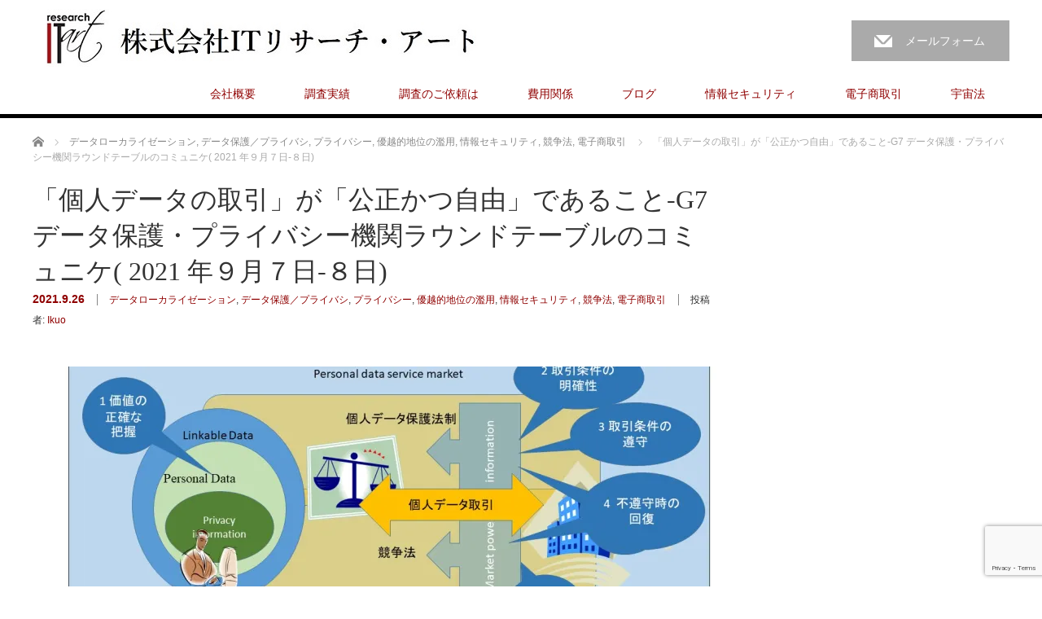

--- FILE ---
content_type: text/html; charset=UTF-8
request_url: https://itresearchart.biz/?p=3528
body_size: 71551
content:
<!DOCTYPE html>
<html dir="ltr" lang="ja" prefix="og: https://ogp.me/ns#">
<head>


<meta charset="UTF-8">
<meta name="viewport" content="width=1200">
<!--[if IE]><meta http-equiv="X-UA-Compatible" content="IE=edge,chrome=1"><![endif]-->

<meta name="description" content="G7 データ保護・プライバシー機関ラウンドテーブル2021 年９月７日-８日のコミニュケが公表されています。日本語訳は、こちらです。興味深い論点がふれられているので、詳しくみてみます。">
<link rel="pingback" href="https://itresearchart.biz/xmlrpc.php">

		<!-- All in One SEO 4.9.3 - aioseo.com -->
		<title>「個人データの取引」が「公正かつ自由」であること-G7 データ保護・プライバシー機関ラウンドテーブルのコミュニケ( 2021 年９月７日-８日) - IT Research Art</title>
	<meta name="description" content="G7 データ保護・プライバシー機関ラウンドテーブル2021 年９月７日-８日のコミニュケが公表されています。日データローカライゼーション" />
	<meta name="robots" content="max-image-preview:large" />
	<meta name="author" content="Ikuo"/>
	<link rel="canonical" href="https://itresearchart.biz/?p=3528" />
	<meta name="generator" content="All in One SEO (AIOSEO) 4.9.3" />
		<meta property="og:locale" content="ja_JP" />
		<meta property="og:site_name" content="IT Research Art - International Legal Research and Beyond" />
		<meta property="og:type" content="article" />
		<meta property="og:title" content="「個人データの取引」が「公正かつ自由」であること-G7 データ保護・プライバシー機関ラウンドテーブルのコミュニケ( 2021 年９月７日-８日) - IT Research Art" />
		<meta property="og:description" content="G7 データ保護・プライバシー機関ラウンドテーブル2021 年９月７日-８日のコミニュケが公表されています。日データローカライゼーション" />
		<meta property="og:url" content="https://itresearchart.biz/?p=3528" />
		<meta property="og:image" content="https://itresearchart.biz/wp-content/uploads/2021/09/スライド2-1.jpg" />
		<meta property="og:image:secure_url" content="https://itresearchart.biz/wp-content/uploads/2021/09/スライド2-1.jpg" />
		<meta property="og:image:width" content="1280" />
		<meta property="og:image:height" content="720" />
		<meta property="article:published_time" content="2021-09-25T16:53:20+00:00" />
		<meta property="article:modified_time" content="2021-09-25T16:58:55+00:00" />
		<meta name="twitter:card" content="summary" />
		<meta name="twitter:title" content="「個人データの取引」が「公正かつ自由」であること-G7 データ保護・プライバシー機関ラウンドテーブルのコミュニケ( 2021 年９月７日-８日) - IT Research Art" />
		<meta name="twitter:description" content="G7 データ保護・プライバシー機関ラウンドテーブル2021 年９月７日-８日のコミニュケが公表されています。日データローカライゼーション" />
		<meta name="twitter:image" content="https://itresearchart.biz/wp-content/uploads/2021/09/スライド2-1.jpg" />
		<script type="application/ld+json" class="aioseo-schema">
			{"@context":"https:\/\/schema.org","@graph":[{"@type":"BlogPosting","@id":"https:\/\/itresearchart.biz\/?p=3528#blogposting","name":"\u300c\u500b\u4eba\u30c7\u30fc\u30bf\u306e\u53d6\u5f15\u300d\u304c\u300c\u516c\u6b63\u304b\u3064\u81ea\u7531\u300d\u3067\u3042\u308b\u3053\u3068-G7 \u30c7\u30fc\u30bf\u4fdd\u8b77\u30fb\u30d7\u30e9\u30a4\u30d0\u30b7\u30fc\u6a5f\u95a2\u30e9\u30a6\u30f3\u30c9\u30c6\u30fc\u30d6\u30eb\u306e\u30b3\u30df\u30e5\u30cb\u30b1( 2021 \u5e74\uff19\u6708\uff17\u65e5-\uff18\u65e5) - IT Research Art","headline":"\u300c\u500b\u4eba\u30c7\u30fc\u30bf\u306e\u53d6\u5f15\u300d\u304c\u300c\u516c\u6b63\u304b\u3064\u81ea\u7531\u300d\u3067\u3042\u308b\u3053\u3068-G7 \u30c7\u30fc\u30bf\u4fdd\u8b77\u30fb\u30d7\u30e9\u30a4\u30d0\u30b7\u30fc\u6a5f\u95a2\u30e9\u30a6\u30f3\u30c9\u30c6\u30fc\u30d6\u30eb\u306e\u30b3\u30df\u30e5\u30cb\u30b1( 2021 \u5e74\uff19\u6708\uff17\u65e5-\uff18\u65e5)","author":{"@id":"https:\/\/itresearchart.biz\/?author=2#author"},"publisher":{"@id":"https:\/\/itresearchart.biz\/#organization"},"image":{"@type":"ImageObject","url":"https:\/\/i0.wp.com\/itresearchart.biz\/wp-content\/uploads\/2021\/09\/%E3%82%B9%E3%83%A9%E3%82%A4%E3%83%892-1.jpg?fit=1280%2C720&ssl=1","width":1280,"height":720},"datePublished":"2021-09-26T01:53:20+09:00","dateModified":"2021-09-26T01:58:55+09:00","inLanguage":"ja","mainEntityOfPage":{"@id":"https:\/\/itresearchart.biz\/?p=3528#webpage"},"isPartOf":{"@id":"https:\/\/itresearchart.biz\/?p=3528#webpage"},"articleSection":"\u30c7\u30fc\u30bf\u30ed\u30fc\u30ab\u30e9\u30a4\u30bc\u30fc\u30b7\u30e7\u30f3, \u30c7\u30fc\u30bf\u4fdd\u8b77\uff0f\u30d7\u30e9\u30a4\u30d0\u30b7, \u30d7\u30e9\u30a4\u30d0\u30b7\u30fc, \u512a\u8d8a\u7684\u5730\u4f4d\u306e\u6feb\u7528, \u60c5\u5831\u30bb\u30ad\u30e5\u30ea\u30c6\u30a3, \u7af6\u4e89\u6cd5, \u96fb\u5b50\u5546\u53d6\u5f15"},{"@type":"BreadcrumbList","@id":"https:\/\/itresearchart.biz\/?p=3528#breadcrumblist","itemListElement":[{"@type":"ListItem","@id":"https:\/\/itresearchart.biz#listItem","position":1,"name":"\u30db\u30fc\u30e0","item":"https:\/\/itresearchart.biz","nextItem":{"@type":"ListItem","@id":"https:\/\/itresearchart.biz\/?cat=4#listItem","name":"\u96fb\u5b50\u5546\u53d6\u5f15"}},{"@type":"ListItem","@id":"https:\/\/itresearchart.biz\/?cat=4#listItem","position":2,"name":"\u96fb\u5b50\u5546\u53d6\u5f15","item":"https:\/\/itresearchart.biz\/?cat=4","nextItem":{"@type":"ListItem","@id":"https:\/\/itresearchart.biz\/?cat=3#listItem","name":"\u30d7\u30e9\u30a4\u30d0\u30b7\u30fc"},"previousItem":{"@type":"ListItem","@id":"https:\/\/itresearchart.biz#listItem","name":"\u30db\u30fc\u30e0"}},{"@type":"ListItem","@id":"https:\/\/itresearchart.biz\/?cat=3#listItem","position":3,"name":"\u30d7\u30e9\u30a4\u30d0\u30b7\u30fc","item":"https:\/\/itresearchart.biz\/?cat=3","nextItem":{"@type":"ListItem","@id":"https:\/\/itresearchart.biz\/?p=3528#listItem","name":"\u300c\u500b\u4eba\u30c7\u30fc\u30bf\u306e\u53d6\u5f15\u300d\u304c\u300c\u516c\u6b63\u304b\u3064\u81ea\u7531\u300d\u3067\u3042\u308b\u3053\u3068-G7 \u30c7\u30fc\u30bf\u4fdd\u8b77\u30fb\u30d7\u30e9\u30a4\u30d0\u30b7\u30fc\u6a5f\u95a2\u30e9\u30a6\u30f3\u30c9\u30c6\u30fc\u30d6\u30eb\u306e\u30b3\u30df\u30e5\u30cb\u30b1( 2021 \u5e74\uff19\u6708\uff17\u65e5-\uff18\u65e5)"},"previousItem":{"@type":"ListItem","@id":"https:\/\/itresearchart.biz\/?cat=4#listItem","name":"\u96fb\u5b50\u5546\u53d6\u5f15"}},{"@type":"ListItem","@id":"https:\/\/itresearchart.biz\/?p=3528#listItem","position":4,"name":"\u300c\u500b\u4eba\u30c7\u30fc\u30bf\u306e\u53d6\u5f15\u300d\u304c\u300c\u516c\u6b63\u304b\u3064\u81ea\u7531\u300d\u3067\u3042\u308b\u3053\u3068-G7 \u30c7\u30fc\u30bf\u4fdd\u8b77\u30fb\u30d7\u30e9\u30a4\u30d0\u30b7\u30fc\u6a5f\u95a2\u30e9\u30a6\u30f3\u30c9\u30c6\u30fc\u30d6\u30eb\u306e\u30b3\u30df\u30e5\u30cb\u30b1( 2021 \u5e74\uff19\u6708\uff17\u65e5-\uff18\u65e5)","previousItem":{"@type":"ListItem","@id":"https:\/\/itresearchart.biz\/?cat=3#listItem","name":"\u30d7\u30e9\u30a4\u30d0\u30b7\u30fc"}}]},{"@type":"Organization","@id":"https:\/\/itresearchart.biz\/#organization","name":"IT Research Art","description":"International Legal Research and Beyond","url":"https:\/\/itresearchart.biz\/","logo":{"@type":"ImageObject","url":"https:\/\/i0.wp.com\/itresearchart.biz\/wp-content\/uploads\/2021\/05\/00_logo_large-e1620218887814.png?fit=100%2C100&ssl=1","@id":"https:\/\/itresearchart.biz\/?p=3528\/#organizationLogo","width":100,"height":100},"image":{"@id":"https:\/\/itresearchart.biz\/?p=3528\/#organizationLogo"}},{"@type":"Person","@id":"https:\/\/itresearchart.biz\/?author=2#author","url":"https:\/\/itresearchart.biz\/?author=2","name":"Ikuo","image":{"@type":"ImageObject","@id":"https:\/\/itresearchart.biz\/?p=3528#authorImage","url":"https:\/\/secure.gravatar.com\/avatar\/b76a83eff2049c77b8e72513420571ac?s=96&d=mm&r=g","width":96,"height":96,"caption":"Ikuo"}},{"@type":"WebPage","@id":"https:\/\/itresearchart.biz\/?p=3528#webpage","url":"https:\/\/itresearchart.biz\/?p=3528","name":"\u300c\u500b\u4eba\u30c7\u30fc\u30bf\u306e\u53d6\u5f15\u300d\u304c\u300c\u516c\u6b63\u304b\u3064\u81ea\u7531\u300d\u3067\u3042\u308b\u3053\u3068-G7 \u30c7\u30fc\u30bf\u4fdd\u8b77\u30fb\u30d7\u30e9\u30a4\u30d0\u30b7\u30fc\u6a5f\u95a2\u30e9\u30a6\u30f3\u30c9\u30c6\u30fc\u30d6\u30eb\u306e\u30b3\u30df\u30e5\u30cb\u30b1( 2021 \u5e74\uff19\u6708\uff17\u65e5-\uff18\u65e5) - IT Research Art","description":"G7 \u30c7\u30fc\u30bf\u4fdd\u8b77\u30fb\u30d7\u30e9\u30a4\u30d0\u30b7\u30fc\u6a5f\u95a2\u30e9\u30a6\u30f3\u30c9\u30c6\u30fc\u30d6\u30eb2021 \u5e74\uff19\u6708\uff17\u65e5-\uff18\u65e5\u306e\u30b3\u30df\u30cb\u30e5\u30b1\u304c\u516c\u8868\u3055\u308c\u3066\u3044\u307e\u3059\u3002\u65e5\u30c7\u30fc\u30bf\u30ed\u30fc\u30ab\u30e9\u30a4\u30bc\u30fc\u30b7\u30e7\u30f3","inLanguage":"ja","isPartOf":{"@id":"https:\/\/itresearchart.biz\/#website"},"breadcrumb":{"@id":"https:\/\/itresearchart.biz\/?p=3528#breadcrumblist"},"author":{"@id":"https:\/\/itresearchart.biz\/?author=2#author"},"creator":{"@id":"https:\/\/itresearchart.biz\/?author=2#author"},"image":{"@type":"ImageObject","url":"https:\/\/i0.wp.com\/itresearchart.biz\/wp-content\/uploads\/2021\/09\/%E3%82%B9%E3%83%A9%E3%82%A4%E3%83%892-1.jpg?fit=1280%2C720&ssl=1","@id":"https:\/\/itresearchart.biz\/?p=3528\/#mainImage","width":1280,"height":720},"primaryImageOfPage":{"@id":"https:\/\/itresearchart.biz\/?p=3528#mainImage"},"datePublished":"2021-09-26T01:53:20+09:00","dateModified":"2021-09-26T01:58:55+09:00"},{"@type":"WebSite","@id":"https:\/\/itresearchart.biz\/#website","url":"https:\/\/itresearchart.biz\/","name":"IT Research Art","description":"International Legal Research and Beyond","inLanguage":"ja","publisher":{"@id":"https:\/\/itresearchart.biz\/#organization"}}]}
		</script>
		<!-- All in One SEO -->

<link rel='dns-prefetch' href='//www.google.com' />
<link rel='dns-prefetch' href='//secure.gravatar.com' />
<link rel='dns-prefetch' href='//www.googletagmanager.com' />
<link rel='dns-prefetch' href='//stats.wp.com' />
<link rel='dns-prefetch' href='//i0.wp.com' />
<link rel='dns-prefetch' href='//v0.wordpress.com' />
<link rel='dns-prefetch' href='//c0.wp.com' />
<link rel='dns-prefetch' href='//pagead2.googlesyndication.com' />
<link rel="alternate" type="application/rss+xml" title="IT Research Art &raquo; フィード" href="https://itresearchart.biz/?feed=rss2" />
<link rel="alternate" type="application/rss+xml" title="IT Research Art &raquo; コメントフィード" href="https://itresearchart.biz/?feed=comments-rss2" />
		<!-- This site uses the Google Analytics by MonsterInsights plugin v9.11.1 - Using Analytics tracking - https://www.monsterinsights.com/ -->
		<!-- Note: MonsterInsights is not currently configured on this site. The site owner needs to authenticate with Google Analytics in the MonsterInsights settings panel. -->
					<!-- No tracking code set -->
				<!-- / Google Analytics by MonsterInsights -->
		<script type="text/javascript">
/* <![CDATA[ */
window._wpemojiSettings = {"baseUrl":"https:\/\/s.w.org\/images\/core\/emoji\/15.0.3\/72x72\/","ext":".png","svgUrl":"https:\/\/s.w.org\/images\/core\/emoji\/15.0.3\/svg\/","svgExt":".svg","source":{"concatemoji":"https:\/\/itresearchart.biz\/wp-includes\/js\/wp-emoji-release.min.js?ver=6.5.7"}};
/*! This file is auto-generated */
!function(i,n){var o,s,e;function c(e){try{var t={supportTests:e,timestamp:(new Date).valueOf()};sessionStorage.setItem(o,JSON.stringify(t))}catch(e){}}function p(e,t,n){e.clearRect(0,0,e.canvas.width,e.canvas.height),e.fillText(t,0,0);var t=new Uint32Array(e.getImageData(0,0,e.canvas.width,e.canvas.height).data),r=(e.clearRect(0,0,e.canvas.width,e.canvas.height),e.fillText(n,0,0),new Uint32Array(e.getImageData(0,0,e.canvas.width,e.canvas.height).data));return t.every(function(e,t){return e===r[t]})}function u(e,t,n){switch(t){case"flag":return n(e,"\ud83c\udff3\ufe0f\u200d\u26a7\ufe0f","\ud83c\udff3\ufe0f\u200b\u26a7\ufe0f")?!1:!n(e,"\ud83c\uddfa\ud83c\uddf3","\ud83c\uddfa\u200b\ud83c\uddf3")&&!n(e,"\ud83c\udff4\udb40\udc67\udb40\udc62\udb40\udc65\udb40\udc6e\udb40\udc67\udb40\udc7f","\ud83c\udff4\u200b\udb40\udc67\u200b\udb40\udc62\u200b\udb40\udc65\u200b\udb40\udc6e\u200b\udb40\udc67\u200b\udb40\udc7f");case"emoji":return!n(e,"\ud83d\udc26\u200d\u2b1b","\ud83d\udc26\u200b\u2b1b")}return!1}function f(e,t,n){var r="undefined"!=typeof WorkerGlobalScope&&self instanceof WorkerGlobalScope?new OffscreenCanvas(300,150):i.createElement("canvas"),a=r.getContext("2d",{willReadFrequently:!0}),o=(a.textBaseline="top",a.font="600 32px Arial",{});return e.forEach(function(e){o[e]=t(a,e,n)}),o}function t(e){var t=i.createElement("script");t.src=e,t.defer=!0,i.head.appendChild(t)}"undefined"!=typeof Promise&&(o="wpEmojiSettingsSupports",s=["flag","emoji"],n.supports={everything:!0,everythingExceptFlag:!0},e=new Promise(function(e){i.addEventListener("DOMContentLoaded",e,{once:!0})}),new Promise(function(t){var n=function(){try{var e=JSON.parse(sessionStorage.getItem(o));if("object"==typeof e&&"number"==typeof e.timestamp&&(new Date).valueOf()<e.timestamp+604800&&"object"==typeof e.supportTests)return e.supportTests}catch(e){}return null}();if(!n){if("undefined"!=typeof Worker&&"undefined"!=typeof OffscreenCanvas&&"undefined"!=typeof URL&&URL.createObjectURL&&"undefined"!=typeof Blob)try{var e="postMessage("+f.toString()+"("+[JSON.stringify(s),u.toString(),p.toString()].join(",")+"));",r=new Blob([e],{type:"text/javascript"}),a=new Worker(URL.createObjectURL(r),{name:"wpTestEmojiSupports"});return void(a.onmessage=function(e){c(n=e.data),a.terminate(),t(n)})}catch(e){}c(n=f(s,u,p))}t(n)}).then(function(e){for(var t in e)n.supports[t]=e[t],n.supports.everything=n.supports.everything&&n.supports[t],"flag"!==t&&(n.supports.everythingExceptFlag=n.supports.everythingExceptFlag&&n.supports[t]);n.supports.everythingExceptFlag=n.supports.everythingExceptFlag&&!n.supports.flag,n.DOMReady=!1,n.readyCallback=function(){n.DOMReady=!0}}).then(function(){return e}).then(function(){var e;n.supports.everything||(n.readyCallback(),(e=n.source||{}).concatemoji?t(e.concatemoji):e.wpemoji&&e.twemoji&&(t(e.twemoji),t(e.wpemoji)))}))}((window,document),window._wpemojiSettings);
/* ]]> */
</script>
<link rel='stylesheet' id='style-css' href='https://itresearchart.biz/wp-content/themes/law_tcd031/style.css?ver=3.3.1' type='text/css' media='screen' />
<style id='wp-emoji-styles-inline-css' type='text/css'>

	img.wp-smiley, img.emoji {
		display: inline !important;
		border: none !important;
		box-shadow: none !important;
		height: 1em !important;
		width: 1em !important;
		margin: 0 0.07em !important;
		vertical-align: -0.1em !important;
		background: none !important;
		padding: 0 !important;
	}
</style>
<link rel='stylesheet' id='wp-block-library-css' href='https://c0.wp.com/c/6.5.7/wp-includes/css/dist/block-library/style.min.css' type='text/css' media='all' />
<link rel='stylesheet' id='aioseo/css/src/vue/standalone/blocks/table-of-contents/global.scss-css' href='https://itresearchart.biz/wp-content/plugins/all-in-one-seo-pack/dist/Lite/assets/css/table-of-contents/global.e90f6d47.css?ver=4.9.3' type='text/css' media='all' />
<link rel='stylesheet' id='mediaelement-css' href='https://c0.wp.com/c/6.5.7/wp-includes/js/mediaelement/mediaelementplayer-legacy.min.css' type='text/css' media='all' />
<link rel='stylesheet' id='wp-mediaelement-css' href='https://c0.wp.com/c/6.5.7/wp-includes/js/mediaelement/wp-mediaelement.min.css' type='text/css' media='all' />
<style id='jetpack-sharing-buttons-style-inline-css' type='text/css'>
.jetpack-sharing-buttons__services-list{display:flex;flex-direction:row;flex-wrap:wrap;gap:0;list-style-type:none;margin:5px;padding:0}.jetpack-sharing-buttons__services-list.has-small-icon-size{font-size:12px}.jetpack-sharing-buttons__services-list.has-normal-icon-size{font-size:16px}.jetpack-sharing-buttons__services-list.has-large-icon-size{font-size:24px}.jetpack-sharing-buttons__services-list.has-huge-icon-size{font-size:36px}@media print{.jetpack-sharing-buttons__services-list{display:none!important}}.editor-styles-wrapper .wp-block-jetpack-sharing-buttons{gap:0;padding-inline-start:0}ul.jetpack-sharing-buttons__services-list.has-background{padding:1.25em 2.375em}
</style>
<link rel='stylesheet' id='quads-style-css-css' href='https://itresearchart.biz/wp-content/plugins/quick-adsense-reloaded/includes/gutenberg/dist/blocks.style.build.css?ver=2.0.98.1' type='text/css' media='all' />
<style id='classic-theme-styles-inline-css' type='text/css'>
/*! This file is auto-generated */
.wp-block-button__link{color:#fff;background-color:#32373c;border-radius:9999px;box-shadow:none;text-decoration:none;padding:calc(.667em + 2px) calc(1.333em + 2px);font-size:1.125em}.wp-block-file__button{background:#32373c;color:#fff;text-decoration:none}
</style>
<style id='global-styles-inline-css' type='text/css'>
body{--wp--preset--color--black: #000000;--wp--preset--color--cyan-bluish-gray: #abb8c3;--wp--preset--color--white: #ffffff;--wp--preset--color--pale-pink: #f78da7;--wp--preset--color--vivid-red: #cf2e2e;--wp--preset--color--luminous-vivid-orange: #ff6900;--wp--preset--color--luminous-vivid-amber: #fcb900;--wp--preset--color--light-green-cyan: #7bdcb5;--wp--preset--color--vivid-green-cyan: #00d084;--wp--preset--color--pale-cyan-blue: #8ed1fc;--wp--preset--color--vivid-cyan-blue: #0693e3;--wp--preset--color--vivid-purple: #9b51e0;--wp--preset--gradient--vivid-cyan-blue-to-vivid-purple: linear-gradient(135deg,rgba(6,147,227,1) 0%,rgb(155,81,224) 100%);--wp--preset--gradient--light-green-cyan-to-vivid-green-cyan: linear-gradient(135deg,rgb(122,220,180) 0%,rgb(0,208,130) 100%);--wp--preset--gradient--luminous-vivid-amber-to-luminous-vivid-orange: linear-gradient(135deg,rgba(252,185,0,1) 0%,rgba(255,105,0,1) 100%);--wp--preset--gradient--luminous-vivid-orange-to-vivid-red: linear-gradient(135deg,rgba(255,105,0,1) 0%,rgb(207,46,46) 100%);--wp--preset--gradient--very-light-gray-to-cyan-bluish-gray: linear-gradient(135deg,rgb(238,238,238) 0%,rgb(169,184,195) 100%);--wp--preset--gradient--cool-to-warm-spectrum: linear-gradient(135deg,rgb(74,234,220) 0%,rgb(151,120,209) 20%,rgb(207,42,186) 40%,rgb(238,44,130) 60%,rgb(251,105,98) 80%,rgb(254,248,76) 100%);--wp--preset--gradient--blush-light-purple: linear-gradient(135deg,rgb(255,206,236) 0%,rgb(152,150,240) 100%);--wp--preset--gradient--blush-bordeaux: linear-gradient(135deg,rgb(254,205,165) 0%,rgb(254,45,45) 50%,rgb(107,0,62) 100%);--wp--preset--gradient--luminous-dusk: linear-gradient(135deg,rgb(255,203,112) 0%,rgb(199,81,192) 50%,rgb(65,88,208) 100%);--wp--preset--gradient--pale-ocean: linear-gradient(135deg,rgb(255,245,203) 0%,rgb(182,227,212) 50%,rgb(51,167,181) 100%);--wp--preset--gradient--electric-grass: linear-gradient(135deg,rgb(202,248,128) 0%,rgb(113,206,126) 100%);--wp--preset--gradient--midnight: linear-gradient(135deg,rgb(2,3,129) 0%,rgb(40,116,252) 100%);--wp--preset--font-size--small: 13px;--wp--preset--font-size--medium: 20px;--wp--preset--font-size--large: 36px;--wp--preset--font-size--x-large: 42px;--wp--preset--spacing--20: 0.44rem;--wp--preset--spacing--30: 0.67rem;--wp--preset--spacing--40: 1rem;--wp--preset--spacing--50: 1.5rem;--wp--preset--spacing--60: 2.25rem;--wp--preset--spacing--70: 3.38rem;--wp--preset--spacing--80: 5.06rem;--wp--preset--shadow--natural: 6px 6px 9px rgba(0, 0, 0, 0.2);--wp--preset--shadow--deep: 12px 12px 50px rgba(0, 0, 0, 0.4);--wp--preset--shadow--sharp: 6px 6px 0px rgba(0, 0, 0, 0.2);--wp--preset--shadow--outlined: 6px 6px 0px -3px rgba(255, 255, 255, 1), 6px 6px rgba(0, 0, 0, 1);--wp--preset--shadow--crisp: 6px 6px 0px rgba(0, 0, 0, 1);}:where(.is-layout-flex){gap: 0.5em;}:where(.is-layout-grid){gap: 0.5em;}body .is-layout-flex{display: flex;}body .is-layout-flex{flex-wrap: wrap;align-items: center;}body .is-layout-flex > *{margin: 0;}body .is-layout-grid{display: grid;}body .is-layout-grid > *{margin: 0;}:where(.wp-block-columns.is-layout-flex){gap: 2em;}:where(.wp-block-columns.is-layout-grid){gap: 2em;}:where(.wp-block-post-template.is-layout-flex){gap: 1.25em;}:where(.wp-block-post-template.is-layout-grid){gap: 1.25em;}.has-black-color{color: var(--wp--preset--color--black) !important;}.has-cyan-bluish-gray-color{color: var(--wp--preset--color--cyan-bluish-gray) !important;}.has-white-color{color: var(--wp--preset--color--white) !important;}.has-pale-pink-color{color: var(--wp--preset--color--pale-pink) !important;}.has-vivid-red-color{color: var(--wp--preset--color--vivid-red) !important;}.has-luminous-vivid-orange-color{color: var(--wp--preset--color--luminous-vivid-orange) !important;}.has-luminous-vivid-amber-color{color: var(--wp--preset--color--luminous-vivid-amber) !important;}.has-light-green-cyan-color{color: var(--wp--preset--color--light-green-cyan) !important;}.has-vivid-green-cyan-color{color: var(--wp--preset--color--vivid-green-cyan) !important;}.has-pale-cyan-blue-color{color: var(--wp--preset--color--pale-cyan-blue) !important;}.has-vivid-cyan-blue-color{color: var(--wp--preset--color--vivid-cyan-blue) !important;}.has-vivid-purple-color{color: var(--wp--preset--color--vivid-purple) !important;}.has-black-background-color{background-color: var(--wp--preset--color--black) !important;}.has-cyan-bluish-gray-background-color{background-color: var(--wp--preset--color--cyan-bluish-gray) !important;}.has-white-background-color{background-color: var(--wp--preset--color--white) !important;}.has-pale-pink-background-color{background-color: var(--wp--preset--color--pale-pink) !important;}.has-vivid-red-background-color{background-color: var(--wp--preset--color--vivid-red) !important;}.has-luminous-vivid-orange-background-color{background-color: var(--wp--preset--color--luminous-vivid-orange) !important;}.has-luminous-vivid-amber-background-color{background-color: var(--wp--preset--color--luminous-vivid-amber) !important;}.has-light-green-cyan-background-color{background-color: var(--wp--preset--color--light-green-cyan) !important;}.has-vivid-green-cyan-background-color{background-color: var(--wp--preset--color--vivid-green-cyan) !important;}.has-pale-cyan-blue-background-color{background-color: var(--wp--preset--color--pale-cyan-blue) !important;}.has-vivid-cyan-blue-background-color{background-color: var(--wp--preset--color--vivid-cyan-blue) !important;}.has-vivid-purple-background-color{background-color: var(--wp--preset--color--vivid-purple) !important;}.has-black-border-color{border-color: var(--wp--preset--color--black) !important;}.has-cyan-bluish-gray-border-color{border-color: var(--wp--preset--color--cyan-bluish-gray) !important;}.has-white-border-color{border-color: var(--wp--preset--color--white) !important;}.has-pale-pink-border-color{border-color: var(--wp--preset--color--pale-pink) !important;}.has-vivid-red-border-color{border-color: var(--wp--preset--color--vivid-red) !important;}.has-luminous-vivid-orange-border-color{border-color: var(--wp--preset--color--luminous-vivid-orange) !important;}.has-luminous-vivid-amber-border-color{border-color: var(--wp--preset--color--luminous-vivid-amber) !important;}.has-light-green-cyan-border-color{border-color: var(--wp--preset--color--light-green-cyan) !important;}.has-vivid-green-cyan-border-color{border-color: var(--wp--preset--color--vivid-green-cyan) !important;}.has-pale-cyan-blue-border-color{border-color: var(--wp--preset--color--pale-cyan-blue) !important;}.has-vivid-cyan-blue-border-color{border-color: var(--wp--preset--color--vivid-cyan-blue) !important;}.has-vivid-purple-border-color{border-color: var(--wp--preset--color--vivid-purple) !important;}.has-vivid-cyan-blue-to-vivid-purple-gradient-background{background: var(--wp--preset--gradient--vivid-cyan-blue-to-vivid-purple) !important;}.has-light-green-cyan-to-vivid-green-cyan-gradient-background{background: var(--wp--preset--gradient--light-green-cyan-to-vivid-green-cyan) !important;}.has-luminous-vivid-amber-to-luminous-vivid-orange-gradient-background{background: var(--wp--preset--gradient--luminous-vivid-amber-to-luminous-vivid-orange) !important;}.has-luminous-vivid-orange-to-vivid-red-gradient-background{background: var(--wp--preset--gradient--luminous-vivid-orange-to-vivid-red) !important;}.has-very-light-gray-to-cyan-bluish-gray-gradient-background{background: var(--wp--preset--gradient--very-light-gray-to-cyan-bluish-gray) !important;}.has-cool-to-warm-spectrum-gradient-background{background: var(--wp--preset--gradient--cool-to-warm-spectrum) !important;}.has-blush-light-purple-gradient-background{background: var(--wp--preset--gradient--blush-light-purple) !important;}.has-blush-bordeaux-gradient-background{background: var(--wp--preset--gradient--blush-bordeaux) !important;}.has-luminous-dusk-gradient-background{background: var(--wp--preset--gradient--luminous-dusk) !important;}.has-pale-ocean-gradient-background{background: var(--wp--preset--gradient--pale-ocean) !important;}.has-electric-grass-gradient-background{background: var(--wp--preset--gradient--electric-grass) !important;}.has-midnight-gradient-background{background: var(--wp--preset--gradient--midnight) !important;}.has-small-font-size{font-size: var(--wp--preset--font-size--small) !important;}.has-medium-font-size{font-size: var(--wp--preset--font-size--medium) !important;}.has-large-font-size{font-size: var(--wp--preset--font-size--large) !important;}.has-x-large-font-size{font-size: var(--wp--preset--font-size--x-large) !important;}
.wp-block-navigation a:where(:not(.wp-element-button)){color: inherit;}
:where(.wp-block-post-template.is-layout-flex){gap: 1.25em;}:where(.wp-block-post-template.is-layout-grid){gap: 1.25em;}
:where(.wp-block-columns.is-layout-flex){gap: 2em;}:where(.wp-block-columns.is-layout-grid){gap: 2em;}
.wp-block-pullquote{font-size: 1.5em;line-height: 1.6;}
</style>
<link rel='stylesheet' id='contact-form-7-css' href='https://itresearchart.biz/wp-content/plugins/contact-form-7/includes/css/styles.css?ver=5.7.7' type='text/css' media='all' />
<link rel='stylesheet' id='child-pages-shortcode-css-css' href='https://itresearchart.biz/wp-content/plugins/child-pages-shortcode/css/child-pages-shortcode.min.css?ver=1.1.4' type='text/css' media='all' />
<script type="text/javascript" src="https://c0.wp.com/c/6.5.7/wp-includes/js/jquery/jquery.min.js" id="jquery-core-js"></script>
<script type="text/javascript" src="https://c0.wp.com/c/6.5.7/wp-includes/js/jquery/jquery-migrate.min.js" id="jquery-migrate-js"></script>
<script type="text/javascript" src="https://itresearchart.biz/wp-content/plugins/child-pages-shortcode/js/child-pages-shortcode.min.js?ver=1.1.4" id="child-pages-shortcode-js"></script>

<!-- Google アナリティクス スニペット (Site Kit が追加) -->
<script type="text/javascript" src="https://www.googletagmanager.com/gtag/js?id=UA-56079440-1" id="google_gtagjs-js" async></script>
<script type="text/javascript" id="google_gtagjs-js-after">
/* <![CDATA[ */
window.dataLayer = window.dataLayer || [];function gtag(){dataLayer.push(arguments);}
gtag('set', 'linker', {"domains":["itresearchart.biz"]} );
gtag("js", new Date());
gtag("set", "developer_id.dZTNiMT", true);
gtag("config", "UA-56079440-1", {"anonymize_ip":true});
/* ]]> */
</script>

<!-- (ここまで) Google アナリティクス スニペット (Site Kit が追加) -->
<link rel="https://api.w.org/" href="https://itresearchart.biz/index.php?rest_route=/" /><link rel="alternate" type="application/json" href="https://itresearchart.biz/index.php?rest_route=/wp/v2/posts/3528" /><link rel='shortlink' href='https://wp.me/p8IUOX-UU' />
<link rel="alternate" type="application/json+oembed" href="https://itresearchart.biz/index.php?rest_route=%2Foembed%2F1.0%2Fembed&#038;url=https%3A%2F%2Fitresearchart.biz%2F%3Fp%3D3528" />
<link rel="alternate" type="text/xml+oembed" href="https://itresearchart.biz/index.php?rest_route=%2Foembed%2F1.0%2Fembed&#038;url=https%3A%2F%2Fitresearchart.biz%2F%3Fp%3D3528&#038;format=xml" />
<meta name="generator" content="Site Kit by Google 1.73.0" />	<style>img#wpstats{display:none}</style>
		<script src="//pagead2.googlesyndication.com/pagead/js/adsbygoogle.js"></script><script>document.cookie = 'quads_browser_width='+screen.width;</script><meta name="google-site-verification" content="_vaUJLxVOI_F5Bd-91o3KSly_JKNdiX_JAsX_RDzkEA">
<!-- Google AdSense スニペット (Site Kit が追加) -->
<meta name="google-adsense-platform-account" content="ca-host-pub-2644536267352236">
<meta name="google-adsense-platform-domain" content="sitekit.withgoogle.com">
<!-- (ここまで) Google AdSense スニペット (Site Kit が追加) -->
<style type="text/css"></style>
<!-- Google AdSense スニペット (Site Kit が追加) -->
<script type="text/javascript" async="async" src="https://pagead2.googlesyndication.com/pagead/js/adsbygoogle.js?client=ca-pub-8655738520415590" crossorigin="anonymous"></script>

<!-- (ここまで) Google AdSense スニペット (Site Kit が追加) -->
<link rel="icon" href="https://i0.wp.com/itresearchart.biz/wp-content/uploads/2018/07/lt_mobile.gif?fit=32%2C32&#038;ssl=1" sizes="32x32" />
<link rel="icon" href="https://i0.wp.com/itresearchart.biz/wp-content/uploads/2018/07/lt_mobile.gif?fit=155%2C148&#038;ssl=1" sizes="192x192" />
<link rel="apple-touch-icon" href="https://i0.wp.com/itresearchart.biz/wp-content/uploads/2018/07/lt_mobile.gif?fit=155%2C148&#038;ssl=1" />
<meta name="msapplication-TileImage" content="https://i0.wp.com/itresearchart.biz/wp-content/uploads/2018/07/lt_mobile.gif?fit=155%2C148&#038;ssl=1" />
<script src="https://itresearchart.biz/wp-content/themes/law_tcd031/js/jscript.js?ver=3.3.1"></script>

<link rel="stylesheet" href="https://itresearchart.biz/wp-content/themes/law_tcd031/style-pc.css?ver=3.3.1">
<link rel="stylesheet" href="https://itresearchart.biz/wp-content/themes/law_tcd031/japanese.css?ver=3.3.1">

<!--[if lt IE 9]>
<script src="https://itresearchart.biz/wp-content/themes/law_tcd031/js/html5.js?ver=3.3.1"></script>
<![endif]-->

<style type="text/css">

#logo_image { top:11px; left:17px; }

body { font-size:14px; }

a, #menu_archive .headline2, #menu_archive li a.title, #menu_bottom_area h2, #menu_bottom_area h3, .post_date, .archive_headline
  { color:#8F0000; }

a:hover, .footer_menu a:hover, .footer_menu li:first-child a:hover, .footer_menu li:only-child a:hover, #footer_logo_text a:hover, #comment_header ul li a:hover
  { color:#031D38; }

.post_content a, .custom-html-widget a { color:#222439; }
.post_content a:hover, .custom-html-widget a:hover { color:#063261; }

.footer_menu a:hover { color:#bbb; }
.footer_menu li:first-child a:hover, .footer_menu li:only-child a:hover { color:#fff; }

.global_menu li a:hover, .global_menu li.active_menu > a, #index_staff_head, #staff_headline, #footer_top, #archive_headline, .side_headline, #comment_headline,
 .page_navi span.current, .widget_search #search-btn input, .widget_search #searchsubmit, .google_search #search_button, .global_menu ul ul a
  { background-color:#8F0000 !important; }

#header_contact a:hover{ background-color:#282C45 !important; }
#index_news .link_button:hover, #index_staff .link_button:hover, #index_staff_list .owl-next:hover, #index_staff_head .link_button:hover, #index_staff_list .owl-prev:hover, #index_info_button li a:hover, #index_staff_list .link:hover, #index_staff_list a.link:hover, #archive_staff_list .link:hover, .flex-direction-nav a:hover, #return_top a:hover, .global_menu ul ul a:hover, #wp-calendar td a:hover, #wp-calendar #prev a:hover, #wp-calendar #next a:hover, .widget_search #search-btn input:hover, .google_search #search_button:hover, .widget_search #searchsubmit:hover, .page_navi a:hover, #previous_post a:hover, #next_post a:hover, #submit_comment:hover, #post_pagination a:hover, .tcdw_category_list_widget a:hover, .tcdw_archive_list_widget a:hover
   { background-color:#031D38 !important; }

#comment_textarea textarea:focus, #guest_info input:focus
  { border-color:#031D38 !important; }



</style>



<script async src="https://pagead2.googlesyndication.com/pagead/js/adsbygoogle.js?client=ca-pub-8655738520415590"
     crossorigin="anonymous"></script>
</head>
<body class="post-template-default single single-post postid-3528 single-format-standard">

 <div id="header">
  <div id="header_inner">

  <!-- logo -->
  <div id='logo_image'>
<h1 id="logo"><a href=" https://itresearchart.biz/" title="IT Research Art" data-label="IT Research Art"><img class="h_logo" src="https://itresearchart.biz/wp-content/uploads/tcd-w/logo.jpg?1768567869" alt="IT Research Art" title="IT Research Art" /></a></h1>
</div>

  <!-- tel and contact -->
    <ul id="header_tel_contact" class="clerfix">
         <li id="header_contact">
    <a href=" https://itresearchart.biz/?page_id=2792">メールフォーム</a>
   </li>
     </ul>
  
  <!-- global menu -->
    <div class="global_menu clearfix">
   <ul id="menu-menu" class="menu"><li id="menu-item-2569" class="menu-item menu-item-type-post_type menu-item-object-page menu-item-2569"><a href="https://itresearchart.biz/?page_id=24">会社概要</a></li>
<li id="menu-item-2658" class="menu-item menu-item-type-post_type menu-item-object-page menu-item-2658"><a href="https://itresearchart.biz/?page_id=15">調査実績</a></li>
<li id="menu-item-2797" class="menu-item menu-item-type-post_type menu-item-object-page menu-item-2797"><a href="https://itresearchart.biz/?page_id=2792">調査のご依頼は</a></li>
<li id="menu-item-2571" class="menu-item menu-item-type-post_type menu-item-object-page menu-item-has-children menu-item-2571"><a href="https://itresearchart.biz/?page_id=12">費用関係</a>
<ul class="sub-menu">
	<li id="menu-item-2590" class="menu-item menu-item-type-post_type menu-item-object-page menu-item-2590"><a href="https://itresearchart.biz/?page_id=222">出張旅費規定</a></li>
	<li id="menu-item-2656" class="menu-item menu-item-type-post_type menu-item-object-page menu-item-2656"><a href="https://itresearchart.biz/?page_id=220">調査協力者謝金支払規定</a></li>
	<li id="menu-item-2657" class="menu-item menu-item-type-post_type menu-item-object-page menu-item-2657"><a href="https://itresearchart.biz/?page_id=215">調査報酬等規定</a></li>
</ul>
</li>
<li id="menu-item-2581" class="menu-item menu-item-type-post_type menu-item-object-page current_page_parent menu-item-2581"><a href="https://itresearchart.biz/?page_id=2579">ブログ</a></li>
<li id="menu-item-2582" class="menu-item menu-item-type-taxonomy menu-item-object-category current-post-ancestor current-menu-parent current-post-parent menu-item-has-children menu-item-2582"><a href="https://itresearchart.biz/?cat=5">情報セキュリティ</a>
<ul class="sub-menu">
	<li id="menu-item-2765" class="menu-item menu-item-type-post_type menu-item-object-page menu-item-2765"><a href="https://itresearchart.biz/?page_id=397">サイバー紛争と国際法</a></li>
	<li id="menu-item-2586" class="menu-item menu-item-type-taxonomy menu-item-object-category menu-item-2586"><a href="https://itresearchart.biz/?cat=6">リスク</a></li>
	<li id="menu-item-2583" class="menu-item menu-item-type-taxonomy menu-item-object-category menu-item-2583"><a href="https://itresearchart.biz/?cat=13">サイバー規範</a></li>
	<li id="menu-item-2584" class="menu-item menu-item-type-taxonomy menu-item-object-category menu-item-2584"><a href="https://itresearchart.biz/?cat=14">対抗措置</a></li>
	<li id="menu-item-2585" class="menu-item menu-item-type-taxonomy menu-item-object-category menu-item-2585"><a href="https://itresearchart.biz/?cat=20">アクティブ防衛</a></li>
</ul>
</li>
<li id="menu-item-2587" class="menu-item menu-item-type-taxonomy menu-item-object-category current-post-ancestor current-menu-parent current-post-parent menu-item-has-children menu-item-2587"><a href="https://itresearchart.biz/?cat=4">電子商取引</a>
<ul class="sub-menu">
	<li id="menu-item-2588" class="menu-item menu-item-type-taxonomy menu-item-object-category menu-item-2588"><a href="https://itresearchart.biz/?cat=32">電子署名</a></li>
</ul>
</li>
<li id="menu-item-2589" class="menu-item menu-item-type-taxonomy menu-item-object-category menu-item-2589"><a href="https://itresearchart.biz/?cat=19">宇宙法</a></li>
</ul>  </div>
  
  </div><!-- END #header_inner -->
 </div><!-- END #header -->

 

<div id="main_contents" class="clearfix">
 
<ul id="bread_crumb" class="clearfix" itemscope itemtype="http://schema.org/BreadcrumbList">
 <li itemprop="itemListElement" itemscope itemtype="http://schema.org/ListItem" class="home"><a itemprop="item" href="https://itresearchart.biz/"><span itemprop="name">ホーム</span></a><meta itemprop="position" content="1" /></li>

 <li itemprop="itemListElement" itemscope itemtype="http://schema.org/ListItem">
    <a itemprop="item" href="https://itresearchart.biz/?cat=59"><span itemprop="name">データローカライゼーション</span>,</a>
      <a itemprop="item" href="https://itresearchart.biz/?cat=43"><span itemprop="name">データ保護／プライバシ</span>,</a>
      <a itemprop="item" href="https://itresearchart.biz/?cat=3"><span itemprop="name">プライバシー</span>,</a>
      <a itemprop="item" href="https://itresearchart.biz/?cat=52"><span itemprop="name">優越的地位の濫用</span>,</a>
      <a itemprop="item" href="https://itresearchart.biz/?cat=5"><span itemprop="name">情報セキュリティ</span>,</a>
      <a itemprop="item" href="https://itresearchart.biz/?cat=48"><span itemprop="name">競争法</span>,</a>
      <a itemprop="item" href="https://itresearchart.biz/?cat=4"><span itemprop="name">電子商取引</span></a>
     <meta itemprop="position" content="2" /></li>
 <li itemprop="itemListElement" itemscope itemtype="http://schema.org/ListItem" class="last"><span itemprop="name">「個人データの取引」が「公正かつ自由」であること-G7 データ保護・プライバシー機関ラウンドテーブルのコミュニケ( 2021 年９月７日-８日)</span><meta itemprop="position" content="3" /></li>

</ul>
 <div id="main_col">

 
 <div id="single_post">

  <h2 id="post_title">「個人データの取引」が「公正かつ自由」であること-G7 データ保護・プライバシー機関ラウンドテーブルのコミュニケ( 2021 年９月７日-８日)</h2>

  <ul class="post_meta clearfix">
   <li class="post_date"><time class="entry-date updated" datetime="2021-09-26T01:58:55+09:00">2021.9.26</time></li>   <li class="post_category"><a href="https://itresearchart.biz/?cat=59" rel="category">データローカライゼーション</a>, <a href="https://itresearchart.biz/?cat=43" rel="category">データ保護／プライバシ</a>, <a href="https://itresearchart.biz/?cat=3" rel="category">プライバシー</a>, <a href="https://itresearchart.biz/?cat=52" rel="category">優越的地位の濫用</a>, <a href="https://itresearchart.biz/?cat=5" rel="category">情報セキュリティ</a>, <a href="https://itresearchart.biz/?cat=48" rel="category">競争法</a>, <a href="https://itresearchart.biz/?cat=4" rel="category">電子商取引</a></li>         <li class="post_author">投稿者: <a href="https://itresearchart.biz/?author=2" title="Ikuo の投稿" rel="author">Ikuo</a></li>  </ul>

		<!-- sns button top -->
				<!-- /sns button top -->

<div class="post_image"><img width="840" height="348" src="https://i0.wp.com/itresearchart.biz/wp-content/uploads/2021/09/%E3%82%B9%E3%83%A9%E3%82%A4%E3%83%892-1.jpg?resize=840%2C348&amp;ssl=1" class="attachment-size3 size-size3 wp-post-image" alt="" decoding="async" fetchpriority="high" /></div>




  <div class="post_content clearfix">
   <p>G7 データ保護・プライバシー機関ラウンドテーブル2021 年９月７日-８日のコミニュケが公表されています。<a href="https://www.ppc.go.jp/files/pdf/G7roundtable_202109_communique_jp_a4tpcj.pdf?fbclid=IwAR2N5F_1f_e4eofJB6oA5TlV_fYZ-Vee9mGVShYmVvhqOB4g0-jMX-yLBu8">日本語訳は、こちらです。</a>興味深い論点がふれられているので、詳しくみてみます。</p>
<p><strong>プライバシーと競争の交差―強健なグローバル・デジタルエコノミーをサポートするための規制連携</strong></p>
<ol>
<li>デジタル市場の規制に関して、G7 のデータ保護・プライバシー機関と国内の競争分野におけるカウンターパートとの連携を強化する。</li>
<li>個人の権利を保護し、競争力のあるデジタル市場を維持するという目的を相互に達成するために、合意の形成、規範の設定及び実践的な行動を育成することを目的とし、G7 のデータ保護・プライバシー機関間で経験や情報を共有する。</li>
<li>世界プライバシー会議（GPA）と国際競争ネットワークとの間のより緊密な対話を通じたものを含め、世界的なプライバシー及び競争規制に係るフォーラム・ネットワークにおけ<br />
るデータ保護・プライバシー機関と競争規制機関との間のより緊密な連携関係を提唱する。</li>
</ol>
<p>「データ保護・プライバシー機関と国内の競争分野におけるカウンターパート」に関していえば、それぞれ国内で、データ保護機関と競争当局との連携強化ということかと思います。</p>
<p>日本だと、</p>
<p>公取委の<a href="https://www.jftc.go.jp/houdou/pressrelease/2019/dec/191217_dpfgl.html">「デジタル・プラットフォーム事業者と個人情報等を提供する消費者との取引における優越的地位の濫用に関する独占禁止法上の考え方」</a></p>
<p>と</p>
<p>個人情報保護委員会の<a href="https://www.ppc.go.jp/files/pdf/190829_houdou.pdf">「デジタル・プラットフォーマーと個人情報等を提供する消費者との取引における優越的地位の濫用に関する独占禁止法上の考え方（案）」に関する個人情報保護委員会の考え方について </a></p>
<p>あたりの関係でしょうか。あと、いうまでもありませんが、<a href="https://elaws.e-gov.go.jp/document?lawid=502AC0000000038">「特定デジタルプラットフォームの透明性及び公正性の向上に関する法律」</a>もチェックする必要があります。</p>
<p>公正取引委員会のディスカッションペーパー(<a href="https://www.jftc.go.jp/cprc/reports/disucussionpapers/r3/index_files/CPDP-82-J.pdf">「オンラインプラットフォームにおける搾取型濫用行為規制の理論 ～フェイスブックケース（ドイツ連邦カルテル庁決定）を手掛かりとして～)」</a>で、ドイツのフェースブック事件を取り上げており、</p>
<blockquote><p>カルテル庁の決定では、従来の判例に基づき、Facebook のデータ取扱い条件が市場力の表出として GDPR に違反する場合には、最終消費者の保護をも含む GWB19 条 1 項に基づき濫用に当たるとすべきであるとして、データ保護法違反と GWB 上の搾取濫用を結びつけた点が特徴</p></blockquote>
<p>とされています。そして、最高裁は、基本的にカルテル庁と同様の趣旨を説示している。(同ペーパー32頁) このドイツ最高裁の趣旨は、</p>
<blockquote><p>ソーシャルネットワークのユーザーにとって、オフ Facebook のデータ取扱いによりネットワークの拡大機能を受け入れるかどうかについては、これを受け入れない場合にも、デメリットがなく、法的かつ事実上の同意の自由が認められるべきである。支配的なソーシャルネットワークのオペレーターが、このようなユーザーの自由な判断を認めないことは、データ保護法違反に当たるだけでなく、GWB 違反を構成する</p></blockquote>
<p>ということだそうです(ペーパー35頁)。EUにおける個人データは、「デメリットがなく、法的かつ事実上の同意の自由が認められる」ものというのは、「個人データ」が経済的価値を有するという取引実態からするとき、事実に反する仮定というのか私の考え方です。本当は、どうせ、だれも、個人データを主張しないよねという実際上のフィクションの上に、枠組を作っているということになります(取引の価格が法定されるので、サービスは、提供されにくくなるという原理を否定するのでしたら、それはそれでいいですけど)。</p>
<p>それはさておいて、個人データ保護法における個人の利益と競争法において保護される個人の利益とは、どのような関係になるのかということになるか思います。図にすると</p>
<p><a href="https://itresearchart.biz/?attachment_id=3529" rel="attachment wp-att-3529"><img data-recalc-dims="1" decoding="async" class="alignnone size-large wp-image-3529" src="https://i0.wp.com/itresearchart.biz/wp-content/uploads/2021/09/%E3%82%B9%E3%83%A9%E3%82%A4%E3%83%891.jpg?resize=644%2C362&#038;ssl=1" alt="" width="644" height="362" srcset="https://i0.wp.com/itresearchart.biz/wp-content/uploads/2021/09/%E3%82%B9%E3%83%A9%E3%82%A4%E3%83%891.jpg?resize=644%2C362&amp;ssl=1 644w, https://i0.wp.com/itresearchart.biz/wp-content/uploads/2021/09/%E3%82%B9%E3%83%A9%E3%82%A4%E3%83%891.jpg?resize=300%2C169&amp;ssl=1 300w, https://i0.wp.com/itresearchart.biz/wp-content/uploads/2021/09/%E3%82%B9%E3%83%A9%E3%82%A4%E3%83%891.jpg?resize=768%2C432&amp;ssl=1 768w, https://i0.wp.com/itresearchart.biz/wp-content/uploads/2021/09/%E3%82%B9%E3%83%A9%E3%82%A4%E3%83%891.jpg?w=1280&amp;ssl=1 1280w" sizes="(max-width: 644px) 100vw, 644px" /></a></p>
<p>というのが全体像になります。この図は、個人データの情報主体が、ネット上で、とあるプラットフォームと個人情報を含んだ取引をしている状況を示しています。この「個人データの取引」が「<strong>公正かつ自由</strong>」であるためにクリアすべき条件があるわけです。まず、ここで、「公正かつ自由」というのを考えると、</p>
<p>個人の自由意思を前提に</p>
<ol>
<li>個人データの価値を個人が正確に把握することができる(cf プライバシーパラドックス)</li>
<li>取扱者がどのような目的・条件で取り扱うかがはっきりしていること(以下、便宜的に取扱条件という)</li>
<li>取扱者が、取扱条件を遵守すること</li>
<li>もし、遵守がない場合には、取扱をなかったことにできること、もしくは、法的な回復がコストなしでできること</li>
<li style="font-size: 14px;">データ主体が、取引について、相手方を選択しうること</li>
</ol>
<p>が条件になると思われます。逆に言うと、この公正かつ自由な取引が脅かされる場所と状況を図で示すとこんな感じです。</p>
<p><a href="https://itresearchart.biz/?attachment_id=3530" rel="attachment wp-att-3530"><img data-recalc-dims="1" decoding="async" class="alignnone size-large wp-image-3530" src="https://i0.wp.com/itresearchart.biz/wp-content/uploads/2021/09/%E3%82%B9%E3%83%A9%E3%82%A4%E3%83%892-1.jpg?resize=644%2C362&#038;ssl=1" alt="" width="644" height="362" srcset="https://i0.wp.com/itresearchart.biz/wp-content/uploads/2021/09/%E3%82%B9%E3%83%A9%E3%82%A4%E3%83%892-1.jpg?resize=644%2C362&amp;ssl=1 644w, https://i0.wp.com/itresearchart.biz/wp-content/uploads/2021/09/%E3%82%B9%E3%83%A9%E3%82%A4%E3%83%892-1.jpg?resize=300%2C169&amp;ssl=1 300w, https://i0.wp.com/itresearchart.biz/wp-content/uploads/2021/09/%E3%82%B9%E3%83%A9%E3%82%A4%E3%83%892-1.jpg?resize=768%2C432&amp;ssl=1 768w, https://i0.wp.com/itresearchart.biz/wp-content/uploads/2021/09/%E3%82%B9%E3%83%A9%E3%82%A4%E3%83%892-1.jpg?w=1280&amp;ssl=1 1280w" sizes="(max-width: 644px) 100vw, 644px" /></a></p>
<p>要するに、個人からみたときに、個人は、そのプライバシの利益との関係で、情報の非対称性があるわけで。それは、(1)そもそも、個人データのデータ主体が、自らコントロールしているデータであるにもかかわらず、その価値を正確にはなくできないこと(プライバシーパラドックス)/<span style="font-size: 14px;">その情報を処理する取扱者において、</span><span style="font-size: 14px;">(2)データを取り扱う者が取り扱う条件が明確ではないこと (隠された情報)(3)保持したあとにどう取り扱うかわからないこと(隠された行動-モラルハザード)があるわけです。</span></p>
<p>これらのリスクを社会的にどうコントロールするかということを考えれば、ひとつは個人データの取引条件を定型化して、また、そのールを遵守しない場合の政策を決めるという方法と、いまひとつは、データの取扱に関する市場の競争によって確保する方法とがあることになります。なので、この個人データの取引市場が競争市場であれば、問題はあまりありません。しかしながら、取扱者がプラットフォームといわれる者になると、とくに個人データの取引部分について<span style="font-size: 14px;">競争市場でなされるということがなかなか困難になります。</span></p>
<p style="padding-left: 40px;">上のようなリスクについて心配しないでいい状態をトラストがある状態ということができますね。</p>
<p>この後者の場合に、優越的地位の濫用ってなになのか、ということだと、結局、情報の取得コスト・違反の是正コストによって、契約関係の修正・離脱が容易にできない状態なのかと思います。そうだとすると、「プライバシー」の利益を自由な取引環境のもとで公正に譲り渡すということに対して、制限されているような気がするという要素は、それを、静的にみる(誰と、どのような条件で契約するか)か、動的にみる(いやならば、他に移ればいい)か、という違いだけで、内実は変わらないということになるだろうと思います。</p>
<p style="padding-left: 40px;">日本法の優越的地位の濫用を情報の非対称性と取引コストから整理したいなあと考えていたりします。</p>
<p>これは、上のコミュニケの原語が、&#8221;intersection&#8221;となっていて、セクションをまたいでいるという語感なように思えるところです。</p>
<p><strong>オンライントラッキングの未来形成</strong></p>
<p>この問題は、広告のターゲティング機能を維持しながら、プライバシーに配慮されたインターネットの世界を実現するための動きということなります。グーグルの動きについては、<a href="https://japan.googleblog.com/2021/06/cookie.html">「サードパーティ Cookie 廃止に関するタイムラインの変更について」</a>があり、<a href="https://japan.cnet.com/article/35156564/">解説としては「いまさら聞けない「サードパーティCookie排除」の問題点&#8211;グーグルとアップルの違いも解説」</a>とかがあります。</p>
<p>とくに、英国の競争当局と調整しながら、進行しているところで、今後とも動向に注目という感じです。というか、ここでは、情報コミッショナーではなくて、競争当局なんですね。なるほど。</p>
<p><strong>データ保護に即した人工知能の設計</strong></p>
<p>人工知能という用語になっていますが、画像認識等において、データ保護等とどのように考えるかということかと思います。この論点は、既に出ていますし、また、「<a href="https://www.nikkei.com/article/DGXZQOUC218LL0R20C21A9000000/">「顔認証で出所者検知」JR東日本が撤回　駅カメラ巡り」</a> などでも議論されているところです。</p>
<p><strong>デジタル時代における法執行の再設計</strong></p>
<p>個人情報保護法に関して、</p>
<blockquote><p>法執行が技術の変化と歩調を合わせたものになり、管轄権を超えた十分な公平性の維持が確保されるよう立法当局に対して提唱する</p></blockquote>
<p>とのことです。が、具体的なイメージがよくわからないところです。さらにウォッチしたいと思います。</p>
<h4>パンデミックよる技術イノベーション：データ保護の権利に係るストレステスト</h4>
<p>この部分は、よくわかりませんでした。</p>
<h4>国際的レベルのガバメント・アクセスとデータフロー：真の信頼を確保するための規制協力の役割</h4>
<p>ガバメント・アクセスという用語自体の定義は</p>
<blockquote><p>GPA、欧州評議会、G20、そしてこの重要なテーマを統べ得る各国により合意された原則を見出す主要な機会を提供する、</p></blockquote>
<p>とのことがうたわれています。</p>
<p>OECDの「OECDにおけるガバメントアクセスにかかわる原則策定に向けて」については、<a href="http://www.keidanren.or.jp/journal/times/2021/0902_08.html">Action(活動) 週刊 経団連タイムス　2021年9月2日 No.3512 個人情報保護に関する国際的な取り組み－デジタルエコノミー推進委員会企画部会</a> によると</p>
<blockquote><p>個人情報保護委員会は、個人の権益の保護等の観点から、無制限なガバメントアクセスについてOECDの場で議論することを提案するとともに、その議論を主導してきている。</p></blockquote>
<p>とのことです。そして、それによると、2020年12月20非、OECDのデジタル経済政策委員会（CDEP）は、民間セクターの保有する個人データへのガバメントアクセスについ<a href="https://www.oecd.org/digital/trusted-government-access-personal-data-private-sector.htm">て声明を公表しました。</a>(なお、この論点については、米国FTCは、権限外との断り書きがあります)</p>
<blockquote><p>デジタル経済が世界的に相互につながっていることを踏まえ、委員会は、民間企業が保有する個人データへのアクセスを強制する政府による制約のない、不合理な、あるいは不均衡な要求など、信頼を維持できない政府の慣行について懸念を示した。また、信頼できる政府による個人データへのアクセスに関する共通原則がない場合、データの流れが不当に制限され、経済的に悪影響を及ぼす可能性があると懸念しています。</p>
<p>委員会は、民間企業が保有する個人データへの信頼できる政府のアクセスに向けた取り組みは、さらなる国際的な協力を必要とする緊急の優先事項であると結論づけた。委員会は、志を同じくする国々の間で議論と協力を促進するフォーラムとしてのOECDの強みを指摘した。</p>
<p>このことを念頭に置き、委員会は、そのマンデートと専門性に沿って、OECD加盟国におけるアプローチの理解を深めるためのさらなる作業を行い、優先事項として、民間部門が保有する個人データへの信頼できる政府アクセスのためのハイレベルな原則または政策ガイダンスを定めた文書を策定する可能性を検討することを決定した。このような作業は、法執行や国家安全保障上のデータの必要性と個人の権利保護とを最善の形で調和させるための、OECD加盟国全体に共通する首尾一貫したグッドプラクティスや法的保証をまとめ、精緻化するものである。これらには、政府が個人データへのアクセスを強制することができる法的根拠、アクセスが正当な目的を満たし、必要かつ適切な方法で実行されるという要件、透明性、政府のアクセスに対する承認と制約、機密性、完全性、可用性の保護措置を含む取得した個人データの取り扱いに関する制限、独立した監視、効果的な救済措置などに関する保障措置が含まれる。このようなセーフガードとその適用により、信頼性のあるデータの自由な流れの促進と保護が促進されます。 この目的のために、委員会は、指名された政府代表と法執行機関および国家安全保障機関を含む専門家で構成される草案作成グループを招集することに合意しました。草案作成グループは、2021年の早い時期に作業を開始し、他の関連するOECD委員会との協議を経て、さらなる精緻化を視野に入れた委員会の検討用の提案を作成し、その後できるだけ早く理事会に提出する予定です。</p></blockquote>
<p>&nbsp;</p>
<p><span style="font-size: 14px;">これについては、2021年7月に法執行機関による「義務づけられた」アクセスについての原則を定めるべきという議論に対して、欧州共同体は、すべての政府によるアクセスを定めるべきとして議論が分かれているたという</span><a style="font-size: 14px;" href="https://iapp.org/news/a/oecd-members-split-on-government-access-to-personal-data/">記事があります</a><span style="font-size: 14px;">。</span></p>
<p>なお、ICCの企業のコメントもあります。<a href="https://iccwbo.org/content/uploads/sites/3/2021/05/2021-05-04-joint-business-hl-statement-on-govt-access-to-private-sector-data.pdf">「Joint Business Statement on the OECD Committee on Digital Economy Policy’s work to develop an instrument setting out high-level principles or policy guidance for trusted government access to personal data held by the private sector」</a>。</p>
<p>ということで、非常に重要な論点ですが、それだけに調整が難しいのだろうとういことが伺われるところです。</p>
<p><strong>個人データの越境移転と G7 各国のデータ保護機関間の協力のための枠組構築</strong></p>
<p>これについては、</p>
<blockquote><p>G7 データ保護・プライバシー機関間での執行協力を強化するための機会を決め、手始めとして管轄権を跨る法的枠組みや執行慣行（域外適用の範囲を含む。）についての共通理<br />
解を深める。</p></blockquote>
<p>とされているのは、興味深いです。
<!-- WP QUADS Content Ad Plugin v. 2.0.98.1 -->
<div class="quads-location quads-ad1" id="quads-ad1" style="float:none;margin:0px;">

 <!-- WP QUADS - Quick AdSense Reloaded v.2.0.98.1 Content AdSense async --> 


<script >
var quads_screen_width = document.body.clientWidth;
if ( quads_screen_width >= 1140 ) {document.write('<ins class="adsbygoogle" style="display:block;" data-ad-client="pub-8655738520415590" data-ad-slot="2521154073" ></ins>');
            (adsbygoogle = window.adsbygoogle || []).push({});
            }if ( quads_screen_width >= 1024  && quads_screen_width < 1140 ) {document.write('<ins class="adsbygoogle" style="display:block;" data-ad-client="pub-8655738520415590" data-ad-slot="2521154073" ></ins>');
            (adsbygoogle = window.adsbygoogle || []).push({});
            }if ( quads_screen_width >= 768  && quads_screen_width < 1024 ) {document.write('<ins class="adsbygoogle" style="display:block;" data-ad-client="pub-8655738520415590" data-ad-slot="2521154073" ></ins>');
            (adsbygoogle = window.adsbygoogle || []).push({});
            }if ( quads_screen_width < 768 ) {document.write('<ins class="adsbygoogle" style="display:block;" data-ad-client="pub-8655738520415590" data-ad-slot="2521154073" ></ins>');
            (adsbygoogle = window.adsbygoogle || []).push({});
            }
</script>

 <!-- end WP QUADS --> 


</div>


   
		<!-- sns button bottom -->
				<!-- /sns button bottom -->

  </div>

 </div><!-- END #single_post -->

  <div id="previous_next_post" class="clearfix">
  <p id="previous_post"><a href="https://itresearchart.biz/?p=3515" rel="prev">前の記事</a></p>
  <p id="next_post"><a href="https://itresearchart.biz/?p=3534" rel="next">次の記事</a></p>
 </div>
 
 
 
  <div id="related_post">
  <h3 class="headline">関連記事</h3>
  <ol class="clearfix">
      <li class="clearfix">
    <a class="image" href="https://itresearchart.biz/?p=2202"><img src="https://itresearchart.biz/wp-content/themes/law_tcd031/img/common/no_image1.gif" alt="" title="" /></a>
    <p class="post_date"><time class="entry-date updated" datetime="2020-09-15T22:44:31+09:00">2020.9.15</time></p>    <a class="title" href="https://itresearchart.biz/?p=2202">自動車の特定改造等の許可制度を本年11月より開始します ―適切な…</a>
   </li>
      <li class="clearfix">
    <a class="image" href="https://itresearchart.biz/?p=4254"><img width="200" height="200" src="https://i0.wp.com/itresearchart.biz/wp-content/uploads/2022/10/IKuoTakahashi2.png?resize=200%2C200&amp;ssl=1" class="attachment-size1 size-size1 wp-post-image" alt="" decoding="async" loading="lazy" srcset="https://i0.wp.com/itresearchart.biz/wp-content/uploads/2022/10/IKuoTakahashi2.png?resize=150%2C150&amp;ssl=1 150w, https://i0.wp.com/itresearchart.biz/wp-content/uploads/2022/10/IKuoTakahashi2.png?resize=200%2C200&amp;ssl=1 200w, https://i0.wp.com/itresearchart.biz/wp-content/uploads/2022/10/IKuoTakahashi2.png?resize=120%2C120&amp;ssl=1 120w, https://i0.wp.com/itresearchart.biz/wp-content/uploads/2022/10/IKuoTakahashi2.png?zoom=2&amp;resize=200%2C200&amp;ssl=1 400w, https://i0.wp.com/itresearchart.biz/wp-content/uploads/2022/10/IKuoTakahashi2.png?zoom=3&amp;resize=200%2C200&amp;ssl=1 600w" sizes="(max-width: 200px) 100vw, 200px" /></a>
    <p class="post_date"><time class="entry-date updated" datetime="2022-10-16T01:16:44+09:00">2022.10.16</time></p>    <a class="title" href="https://itresearchart.biz/?p=4254">DAOでステーブルコインを発行する場合の「電子決済手段」に関する…</a>
   </li>
      <li class="clearfix">
    <a class="image" href="https://itresearchart.biz/?p=1063"><img src="https://itresearchart.biz/wp-content/themes/law_tcd031/img/common/no_image1.gif" alt="" title="" /></a>
    <p class="post_date"><time class="entry-date updated" datetime="2017-12-22T14:11:28+09:00">2017.12.22</time></p>    <a class="title" href="https://itresearchart.biz/?p=1063">読売新聞　「ＩｏＴ攻撃　情報共有」の記事</a>
   </li>
      <li class="clearfix">
    <a class="image" href="https://itresearchart.biz/?p=3078"><img src="https://itresearchart.biz/wp-content/themes/law_tcd031/img/common/no_image1.gif" alt="" title="" /></a>
    <p class="post_date"><time class="entry-date updated" datetime="2021-05-27T23:37:35+09:00">2021.5.27</time></p>    <a class="title" href="https://itresearchart.biz/?p=3078">ワッサナーアレンジメント・外為法と安全保障-「留学生へ安保技術 …</a>
   </li>
      <li class="clearfix">
    <a class="image" href="https://itresearchart.biz/?p=2159"><img src="https://itresearchart.biz/wp-content/themes/law_tcd031/img/common/no_image1.gif" alt="" title="" /></a>
    <p class="post_date"><time class="entry-date updated" datetime="2020-08-09T13:51:39+09:00">2020.8.9</time></p>    <a class="title" href="https://itresearchart.biz/?p=2159">FIRSTのトラフィック・ライト・プロトコル</a>
   </li>
      <li class="clearfix">
    <a class="image" href="https://itresearchart.biz/?p=2971"><img src="https://itresearchart.biz/wp-content/themes/law_tcd031/img/common/no_image1.gif" alt="" title="" /></a>
    <p class="post_date"><time class="entry-date updated" datetime="2020-04-09T17:48:00+09:00">2020.4.9</time></p>    <a class="title" href="https://itresearchart.biz/?p=2971">コロナウイルス（Covid-19)とGDPR　（5)－コンタクト…</a>
   </li>
      <li class="clearfix">
    <a class="image" href="https://itresearchart.biz/?p=2267"><img src="https://itresearchart.biz/wp-content/themes/law_tcd031/img/common/no_image1.gif" alt="" title="" /></a>
    <p class="post_date"><time class="entry-date updated" datetime="2020-11-08T09:07:33+09:00">2020.10.11</time></p>    <a class="title" href="https://itresearchart.biz/?p=2267">3条Q&#038;Aの二要素認証の位置づけと印鑑の比較</a>
   </li>
      <li class="clearfix">
    <a class="image" href="https://itresearchart.biz/?p=1792"><img src="https://itresearchart.biz/wp-content/themes/law_tcd031/img/common/no_image1.gif" alt="" title="" /></a>
    <p class="post_date"><time class="entry-date updated" datetime="2019-11-10T07:54:26+09:00">2019.11.10</time></p>    <a class="title" href="https://itresearchart.biz/?p=1792">電波法の「秘密の保護」と「空港にドローン見逃さない」</a>
   </li>
     </ol>
 </div>
  
 




  <div id="comments">

 


 
 </div><!-- #comment end -->
 </div><!-- END #main_col -->

 <div id="side_col">

 
 
 
</div>
</div>

 <div id="footer_top">
  <div id="footer_top_inner">

   
      <h3 id="footer_logo_text"><a href="https://itresearchart.biz/">IT Research Art</a></h3>
   
      <p id="footer_desc">〒154-0012 東京都世田谷区駒沢1-20-8 アトリエ駒澤4階</p>
   
  </div><!-- END #footer_top_inner -->
 </div><!-- END #footer_top -->

 <div id="footer_bottom">
  <div id="footer_bottom_inner" class="clearfix">

   <!-- social button -->
      <ul class="user_sns clearfix" id="footer_social_link">
                                          <li class="rss"><a class="target_blank" href="https://itresearchart.biz/?feed=rss2">RSS</a></li>   </ul>
   
   <!-- footer bottom menu -->
   
   <p id="copyright">Copyright &copy;&nbsp; <a href="https://itresearchart.biz/">IT Research Art</a></p>

  </div><!-- END #footer_bottom_inner -->
 </div><!-- END #footer_bottom -->

 <div id="return_top">
  <a href="#header_top">PAGE TOP</a>
 </div>

  <!-- facebook share button code -->
 <div id="fb-root"></div>
 <script>
 (function(d, s, id) {
   var js, fjs = d.getElementsByTagName(s)[0];
   if (d.getElementById(id)) return;
   js = d.createElement(s); js.id = id;
   js.src = "//connect.facebook.net/ja_JP/sdk.js#xfbml=1&version=v2.5";
   fjs.parentNode.insertBefore(js, fjs);
 }(document, 'script', 'facebook-jssdk'));
 </script>
 
<script type="text/javascript" src="https://c0.wp.com/c/6.5.7/wp-includes/js/comment-reply.min.js" id="comment-reply-js" async="async" data-wp-strategy="async"></script>
<script type="text/javascript" src="https://itresearchart.biz/wp-content/plugins/contact-form-7/includes/swv/js/index.js?ver=5.7.7" id="swv-js"></script>
<script type="text/javascript" id="contact-form-7-js-extra">
/* <![CDATA[ */
var wpcf7 = {"api":{"root":"https:\/\/itresearchart.biz\/index.php?rest_route=\/","namespace":"contact-form-7\/v1"}};
/* ]]> */
</script>
<script type="text/javascript" src="https://itresearchart.biz/wp-content/plugins/contact-form-7/includes/js/index.js?ver=5.7.7" id="contact-form-7-js"></script>
<script type="text/javascript" id="google-invisible-recaptcha-js-before">
/* <![CDATA[ */
var renderInvisibleReCaptcha = function() {

    for (var i = 0; i < document.forms.length; ++i) {
        var form = document.forms[i];
        var holder = form.querySelector('.inv-recaptcha-holder');

        if (null === holder) continue;
		holder.innerHTML = '';

         (function(frm){
			var cf7SubmitElm = frm.querySelector('.wpcf7-submit');
            var holderId = grecaptcha.render(holder,{
                'sitekey': '6LfhxjsfAAAAAAjHRYKMCPkQ8ehrdPcuuK2y8Cvs', 'size': 'invisible', 'badge' : 'bottomright',
                'callback' : function (recaptchaToken) {
					if((null !== cf7SubmitElm) && (typeof jQuery != 'undefined')){jQuery(frm).submit();grecaptcha.reset(holderId);return;}
					 HTMLFormElement.prototype.submit.call(frm);
                },
                'expired-callback' : function(){grecaptcha.reset(holderId);}
            });

			if(null !== cf7SubmitElm && (typeof jQuery != 'undefined') ){
				jQuery(cf7SubmitElm).off('click').on('click', function(clickEvt){
					clickEvt.preventDefault();
					grecaptcha.execute(holderId);
				});
			}
			else
			{
				frm.onsubmit = function (evt){evt.preventDefault();grecaptcha.execute(holderId);};
			}


        })(form);
    }
};
/* ]]> */
</script>
<script type="text/javascript" async defer src="https://www.google.com/recaptcha/api.js?onload=renderInvisibleReCaptcha&amp;render=explicit" id="google-invisible-recaptcha-js"></script>
<script type="text/javascript" src="https://www.google.com/recaptcha/api.js?render=6Lf4I9AmAAAAAItFRwH_E9ao7D7tL0dtDIRARxGM&amp;ver=3.0" id="google-recaptcha-js"></script>
<script type="text/javascript" src="https://c0.wp.com/c/6.5.7/wp-includes/js/dist/vendor/wp-polyfill-inert.min.js" id="wp-polyfill-inert-js"></script>
<script type="text/javascript" src="https://c0.wp.com/c/6.5.7/wp-includes/js/dist/vendor/regenerator-runtime.min.js" id="regenerator-runtime-js"></script>
<script type="text/javascript" src="https://c0.wp.com/c/6.5.7/wp-includes/js/dist/vendor/wp-polyfill.min.js" id="wp-polyfill-js"></script>
<script type="text/javascript" id="wpcf7-recaptcha-js-extra">
/* <![CDATA[ */
var wpcf7_recaptcha = {"sitekey":"6Lf4I9AmAAAAAItFRwH_E9ao7D7tL0dtDIRARxGM","actions":{"homepage":"homepage","contactform":"contactform"}};
/* ]]> */
</script>
<script type="text/javascript" src="https://itresearchart.biz/wp-content/plugins/contact-form-7/modules/recaptcha/index.js?ver=5.7.7" id="wpcf7-recaptcha-js"></script>
<script type="text/javascript" src="https://stats.wp.com/e-202603.js" id="jetpack-stats-js" data-wp-strategy="defer"></script>
<script type="text/javascript" id="jetpack-stats-js-after">
/* <![CDATA[ */
_stq = window._stq || [];
_stq.push([ "view", JSON.parse("{\"v\":\"ext\",\"blog\":\"128915543\",\"post\":\"3528\",\"tz\":\"9\",\"srv\":\"itresearchart.biz\",\"j\":\"1:14.0\"}") ]);
_stq.push([ "clickTrackerInit", "128915543", "3528" ]);
/* ]]> */
</script>
<script type="text/javascript" src="https://itresearchart.biz/wp-content/plugins/quick-adsense-reloaded/assets/js/ads.js?ver=2.0.98.1" id="quads-ads-js"></script>


</body>
</html>


--- FILE ---
content_type: text/html; charset=utf-8
request_url: https://www.google.com/recaptcha/api2/anchor?ar=1&k=6Lf4I9AmAAAAAItFRwH_E9ao7D7tL0dtDIRARxGM&co=aHR0cHM6Ly9pdHJlc2VhcmNoYXJ0LmJpejo0NDM.&hl=en&v=PoyoqOPhxBO7pBk68S4YbpHZ&size=invisible&anchor-ms=20000&execute-ms=30000&cb=ehlft17pajft
body_size: 48498
content:
<!DOCTYPE HTML><html dir="ltr" lang="en"><head><meta http-equiv="Content-Type" content="text/html; charset=UTF-8">
<meta http-equiv="X-UA-Compatible" content="IE=edge">
<title>reCAPTCHA</title>
<style type="text/css">
/* cyrillic-ext */
@font-face {
  font-family: 'Roboto';
  font-style: normal;
  font-weight: 400;
  font-stretch: 100%;
  src: url(//fonts.gstatic.com/s/roboto/v48/KFO7CnqEu92Fr1ME7kSn66aGLdTylUAMa3GUBHMdazTgWw.woff2) format('woff2');
  unicode-range: U+0460-052F, U+1C80-1C8A, U+20B4, U+2DE0-2DFF, U+A640-A69F, U+FE2E-FE2F;
}
/* cyrillic */
@font-face {
  font-family: 'Roboto';
  font-style: normal;
  font-weight: 400;
  font-stretch: 100%;
  src: url(//fonts.gstatic.com/s/roboto/v48/KFO7CnqEu92Fr1ME7kSn66aGLdTylUAMa3iUBHMdazTgWw.woff2) format('woff2');
  unicode-range: U+0301, U+0400-045F, U+0490-0491, U+04B0-04B1, U+2116;
}
/* greek-ext */
@font-face {
  font-family: 'Roboto';
  font-style: normal;
  font-weight: 400;
  font-stretch: 100%;
  src: url(//fonts.gstatic.com/s/roboto/v48/KFO7CnqEu92Fr1ME7kSn66aGLdTylUAMa3CUBHMdazTgWw.woff2) format('woff2');
  unicode-range: U+1F00-1FFF;
}
/* greek */
@font-face {
  font-family: 'Roboto';
  font-style: normal;
  font-weight: 400;
  font-stretch: 100%;
  src: url(//fonts.gstatic.com/s/roboto/v48/KFO7CnqEu92Fr1ME7kSn66aGLdTylUAMa3-UBHMdazTgWw.woff2) format('woff2');
  unicode-range: U+0370-0377, U+037A-037F, U+0384-038A, U+038C, U+038E-03A1, U+03A3-03FF;
}
/* math */
@font-face {
  font-family: 'Roboto';
  font-style: normal;
  font-weight: 400;
  font-stretch: 100%;
  src: url(//fonts.gstatic.com/s/roboto/v48/KFO7CnqEu92Fr1ME7kSn66aGLdTylUAMawCUBHMdazTgWw.woff2) format('woff2');
  unicode-range: U+0302-0303, U+0305, U+0307-0308, U+0310, U+0312, U+0315, U+031A, U+0326-0327, U+032C, U+032F-0330, U+0332-0333, U+0338, U+033A, U+0346, U+034D, U+0391-03A1, U+03A3-03A9, U+03B1-03C9, U+03D1, U+03D5-03D6, U+03F0-03F1, U+03F4-03F5, U+2016-2017, U+2034-2038, U+203C, U+2040, U+2043, U+2047, U+2050, U+2057, U+205F, U+2070-2071, U+2074-208E, U+2090-209C, U+20D0-20DC, U+20E1, U+20E5-20EF, U+2100-2112, U+2114-2115, U+2117-2121, U+2123-214F, U+2190, U+2192, U+2194-21AE, U+21B0-21E5, U+21F1-21F2, U+21F4-2211, U+2213-2214, U+2216-22FF, U+2308-230B, U+2310, U+2319, U+231C-2321, U+2336-237A, U+237C, U+2395, U+239B-23B7, U+23D0, U+23DC-23E1, U+2474-2475, U+25AF, U+25B3, U+25B7, U+25BD, U+25C1, U+25CA, U+25CC, U+25FB, U+266D-266F, U+27C0-27FF, U+2900-2AFF, U+2B0E-2B11, U+2B30-2B4C, U+2BFE, U+3030, U+FF5B, U+FF5D, U+1D400-1D7FF, U+1EE00-1EEFF;
}
/* symbols */
@font-face {
  font-family: 'Roboto';
  font-style: normal;
  font-weight: 400;
  font-stretch: 100%;
  src: url(//fonts.gstatic.com/s/roboto/v48/KFO7CnqEu92Fr1ME7kSn66aGLdTylUAMaxKUBHMdazTgWw.woff2) format('woff2');
  unicode-range: U+0001-000C, U+000E-001F, U+007F-009F, U+20DD-20E0, U+20E2-20E4, U+2150-218F, U+2190, U+2192, U+2194-2199, U+21AF, U+21E6-21F0, U+21F3, U+2218-2219, U+2299, U+22C4-22C6, U+2300-243F, U+2440-244A, U+2460-24FF, U+25A0-27BF, U+2800-28FF, U+2921-2922, U+2981, U+29BF, U+29EB, U+2B00-2BFF, U+4DC0-4DFF, U+FFF9-FFFB, U+10140-1018E, U+10190-1019C, U+101A0, U+101D0-101FD, U+102E0-102FB, U+10E60-10E7E, U+1D2C0-1D2D3, U+1D2E0-1D37F, U+1F000-1F0FF, U+1F100-1F1AD, U+1F1E6-1F1FF, U+1F30D-1F30F, U+1F315, U+1F31C, U+1F31E, U+1F320-1F32C, U+1F336, U+1F378, U+1F37D, U+1F382, U+1F393-1F39F, U+1F3A7-1F3A8, U+1F3AC-1F3AF, U+1F3C2, U+1F3C4-1F3C6, U+1F3CA-1F3CE, U+1F3D4-1F3E0, U+1F3ED, U+1F3F1-1F3F3, U+1F3F5-1F3F7, U+1F408, U+1F415, U+1F41F, U+1F426, U+1F43F, U+1F441-1F442, U+1F444, U+1F446-1F449, U+1F44C-1F44E, U+1F453, U+1F46A, U+1F47D, U+1F4A3, U+1F4B0, U+1F4B3, U+1F4B9, U+1F4BB, U+1F4BF, U+1F4C8-1F4CB, U+1F4D6, U+1F4DA, U+1F4DF, U+1F4E3-1F4E6, U+1F4EA-1F4ED, U+1F4F7, U+1F4F9-1F4FB, U+1F4FD-1F4FE, U+1F503, U+1F507-1F50B, U+1F50D, U+1F512-1F513, U+1F53E-1F54A, U+1F54F-1F5FA, U+1F610, U+1F650-1F67F, U+1F687, U+1F68D, U+1F691, U+1F694, U+1F698, U+1F6AD, U+1F6B2, U+1F6B9-1F6BA, U+1F6BC, U+1F6C6-1F6CF, U+1F6D3-1F6D7, U+1F6E0-1F6EA, U+1F6F0-1F6F3, U+1F6F7-1F6FC, U+1F700-1F7FF, U+1F800-1F80B, U+1F810-1F847, U+1F850-1F859, U+1F860-1F887, U+1F890-1F8AD, U+1F8B0-1F8BB, U+1F8C0-1F8C1, U+1F900-1F90B, U+1F93B, U+1F946, U+1F984, U+1F996, U+1F9E9, U+1FA00-1FA6F, U+1FA70-1FA7C, U+1FA80-1FA89, U+1FA8F-1FAC6, U+1FACE-1FADC, U+1FADF-1FAE9, U+1FAF0-1FAF8, U+1FB00-1FBFF;
}
/* vietnamese */
@font-face {
  font-family: 'Roboto';
  font-style: normal;
  font-weight: 400;
  font-stretch: 100%;
  src: url(//fonts.gstatic.com/s/roboto/v48/KFO7CnqEu92Fr1ME7kSn66aGLdTylUAMa3OUBHMdazTgWw.woff2) format('woff2');
  unicode-range: U+0102-0103, U+0110-0111, U+0128-0129, U+0168-0169, U+01A0-01A1, U+01AF-01B0, U+0300-0301, U+0303-0304, U+0308-0309, U+0323, U+0329, U+1EA0-1EF9, U+20AB;
}
/* latin-ext */
@font-face {
  font-family: 'Roboto';
  font-style: normal;
  font-weight: 400;
  font-stretch: 100%;
  src: url(//fonts.gstatic.com/s/roboto/v48/KFO7CnqEu92Fr1ME7kSn66aGLdTylUAMa3KUBHMdazTgWw.woff2) format('woff2');
  unicode-range: U+0100-02BA, U+02BD-02C5, U+02C7-02CC, U+02CE-02D7, U+02DD-02FF, U+0304, U+0308, U+0329, U+1D00-1DBF, U+1E00-1E9F, U+1EF2-1EFF, U+2020, U+20A0-20AB, U+20AD-20C0, U+2113, U+2C60-2C7F, U+A720-A7FF;
}
/* latin */
@font-face {
  font-family: 'Roboto';
  font-style: normal;
  font-weight: 400;
  font-stretch: 100%;
  src: url(//fonts.gstatic.com/s/roboto/v48/KFO7CnqEu92Fr1ME7kSn66aGLdTylUAMa3yUBHMdazQ.woff2) format('woff2');
  unicode-range: U+0000-00FF, U+0131, U+0152-0153, U+02BB-02BC, U+02C6, U+02DA, U+02DC, U+0304, U+0308, U+0329, U+2000-206F, U+20AC, U+2122, U+2191, U+2193, U+2212, U+2215, U+FEFF, U+FFFD;
}
/* cyrillic-ext */
@font-face {
  font-family: 'Roboto';
  font-style: normal;
  font-weight: 500;
  font-stretch: 100%;
  src: url(//fonts.gstatic.com/s/roboto/v48/KFO7CnqEu92Fr1ME7kSn66aGLdTylUAMa3GUBHMdazTgWw.woff2) format('woff2');
  unicode-range: U+0460-052F, U+1C80-1C8A, U+20B4, U+2DE0-2DFF, U+A640-A69F, U+FE2E-FE2F;
}
/* cyrillic */
@font-face {
  font-family: 'Roboto';
  font-style: normal;
  font-weight: 500;
  font-stretch: 100%;
  src: url(//fonts.gstatic.com/s/roboto/v48/KFO7CnqEu92Fr1ME7kSn66aGLdTylUAMa3iUBHMdazTgWw.woff2) format('woff2');
  unicode-range: U+0301, U+0400-045F, U+0490-0491, U+04B0-04B1, U+2116;
}
/* greek-ext */
@font-face {
  font-family: 'Roboto';
  font-style: normal;
  font-weight: 500;
  font-stretch: 100%;
  src: url(//fonts.gstatic.com/s/roboto/v48/KFO7CnqEu92Fr1ME7kSn66aGLdTylUAMa3CUBHMdazTgWw.woff2) format('woff2');
  unicode-range: U+1F00-1FFF;
}
/* greek */
@font-face {
  font-family: 'Roboto';
  font-style: normal;
  font-weight: 500;
  font-stretch: 100%;
  src: url(//fonts.gstatic.com/s/roboto/v48/KFO7CnqEu92Fr1ME7kSn66aGLdTylUAMa3-UBHMdazTgWw.woff2) format('woff2');
  unicode-range: U+0370-0377, U+037A-037F, U+0384-038A, U+038C, U+038E-03A1, U+03A3-03FF;
}
/* math */
@font-face {
  font-family: 'Roboto';
  font-style: normal;
  font-weight: 500;
  font-stretch: 100%;
  src: url(//fonts.gstatic.com/s/roboto/v48/KFO7CnqEu92Fr1ME7kSn66aGLdTylUAMawCUBHMdazTgWw.woff2) format('woff2');
  unicode-range: U+0302-0303, U+0305, U+0307-0308, U+0310, U+0312, U+0315, U+031A, U+0326-0327, U+032C, U+032F-0330, U+0332-0333, U+0338, U+033A, U+0346, U+034D, U+0391-03A1, U+03A3-03A9, U+03B1-03C9, U+03D1, U+03D5-03D6, U+03F0-03F1, U+03F4-03F5, U+2016-2017, U+2034-2038, U+203C, U+2040, U+2043, U+2047, U+2050, U+2057, U+205F, U+2070-2071, U+2074-208E, U+2090-209C, U+20D0-20DC, U+20E1, U+20E5-20EF, U+2100-2112, U+2114-2115, U+2117-2121, U+2123-214F, U+2190, U+2192, U+2194-21AE, U+21B0-21E5, U+21F1-21F2, U+21F4-2211, U+2213-2214, U+2216-22FF, U+2308-230B, U+2310, U+2319, U+231C-2321, U+2336-237A, U+237C, U+2395, U+239B-23B7, U+23D0, U+23DC-23E1, U+2474-2475, U+25AF, U+25B3, U+25B7, U+25BD, U+25C1, U+25CA, U+25CC, U+25FB, U+266D-266F, U+27C0-27FF, U+2900-2AFF, U+2B0E-2B11, U+2B30-2B4C, U+2BFE, U+3030, U+FF5B, U+FF5D, U+1D400-1D7FF, U+1EE00-1EEFF;
}
/* symbols */
@font-face {
  font-family: 'Roboto';
  font-style: normal;
  font-weight: 500;
  font-stretch: 100%;
  src: url(//fonts.gstatic.com/s/roboto/v48/KFO7CnqEu92Fr1ME7kSn66aGLdTylUAMaxKUBHMdazTgWw.woff2) format('woff2');
  unicode-range: U+0001-000C, U+000E-001F, U+007F-009F, U+20DD-20E0, U+20E2-20E4, U+2150-218F, U+2190, U+2192, U+2194-2199, U+21AF, U+21E6-21F0, U+21F3, U+2218-2219, U+2299, U+22C4-22C6, U+2300-243F, U+2440-244A, U+2460-24FF, U+25A0-27BF, U+2800-28FF, U+2921-2922, U+2981, U+29BF, U+29EB, U+2B00-2BFF, U+4DC0-4DFF, U+FFF9-FFFB, U+10140-1018E, U+10190-1019C, U+101A0, U+101D0-101FD, U+102E0-102FB, U+10E60-10E7E, U+1D2C0-1D2D3, U+1D2E0-1D37F, U+1F000-1F0FF, U+1F100-1F1AD, U+1F1E6-1F1FF, U+1F30D-1F30F, U+1F315, U+1F31C, U+1F31E, U+1F320-1F32C, U+1F336, U+1F378, U+1F37D, U+1F382, U+1F393-1F39F, U+1F3A7-1F3A8, U+1F3AC-1F3AF, U+1F3C2, U+1F3C4-1F3C6, U+1F3CA-1F3CE, U+1F3D4-1F3E0, U+1F3ED, U+1F3F1-1F3F3, U+1F3F5-1F3F7, U+1F408, U+1F415, U+1F41F, U+1F426, U+1F43F, U+1F441-1F442, U+1F444, U+1F446-1F449, U+1F44C-1F44E, U+1F453, U+1F46A, U+1F47D, U+1F4A3, U+1F4B0, U+1F4B3, U+1F4B9, U+1F4BB, U+1F4BF, U+1F4C8-1F4CB, U+1F4D6, U+1F4DA, U+1F4DF, U+1F4E3-1F4E6, U+1F4EA-1F4ED, U+1F4F7, U+1F4F9-1F4FB, U+1F4FD-1F4FE, U+1F503, U+1F507-1F50B, U+1F50D, U+1F512-1F513, U+1F53E-1F54A, U+1F54F-1F5FA, U+1F610, U+1F650-1F67F, U+1F687, U+1F68D, U+1F691, U+1F694, U+1F698, U+1F6AD, U+1F6B2, U+1F6B9-1F6BA, U+1F6BC, U+1F6C6-1F6CF, U+1F6D3-1F6D7, U+1F6E0-1F6EA, U+1F6F0-1F6F3, U+1F6F7-1F6FC, U+1F700-1F7FF, U+1F800-1F80B, U+1F810-1F847, U+1F850-1F859, U+1F860-1F887, U+1F890-1F8AD, U+1F8B0-1F8BB, U+1F8C0-1F8C1, U+1F900-1F90B, U+1F93B, U+1F946, U+1F984, U+1F996, U+1F9E9, U+1FA00-1FA6F, U+1FA70-1FA7C, U+1FA80-1FA89, U+1FA8F-1FAC6, U+1FACE-1FADC, U+1FADF-1FAE9, U+1FAF0-1FAF8, U+1FB00-1FBFF;
}
/* vietnamese */
@font-face {
  font-family: 'Roboto';
  font-style: normal;
  font-weight: 500;
  font-stretch: 100%;
  src: url(//fonts.gstatic.com/s/roboto/v48/KFO7CnqEu92Fr1ME7kSn66aGLdTylUAMa3OUBHMdazTgWw.woff2) format('woff2');
  unicode-range: U+0102-0103, U+0110-0111, U+0128-0129, U+0168-0169, U+01A0-01A1, U+01AF-01B0, U+0300-0301, U+0303-0304, U+0308-0309, U+0323, U+0329, U+1EA0-1EF9, U+20AB;
}
/* latin-ext */
@font-face {
  font-family: 'Roboto';
  font-style: normal;
  font-weight: 500;
  font-stretch: 100%;
  src: url(//fonts.gstatic.com/s/roboto/v48/KFO7CnqEu92Fr1ME7kSn66aGLdTylUAMa3KUBHMdazTgWw.woff2) format('woff2');
  unicode-range: U+0100-02BA, U+02BD-02C5, U+02C7-02CC, U+02CE-02D7, U+02DD-02FF, U+0304, U+0308, U+0329, U+1D00-1DBF, U+1E00-1E9F, U+1EF2-1EFF, U+2020, U+20A0-20AB, U+20AD-20C0, U+2113, U+2C60-2C7F, U+A720-A7FF;
}
/* latin */
@font-face {
  font-family: 'Roboto';
  font-style: normal;
  font-weight: 500;
  font-stretch: 100%;
  src: url(//fonts.gstatic.com/s/roboto/v48/KFO7CnqEu92Fr1ME7kSn66aGLdTylUAMa3yUBHMdazQ.woff2) format('woff2');
  unicode-range: U+0000-00FF, U+0131, U+0152-0153, U+02BB-02BC, U+02C6, U+02DA, U+02DC, U+0304, U+0308, U+0329, U+2000-206F, U+20AC, U+2122, U+2191, U+2193, U+2212, U+2215, U+FEFF, U+FFFD;
}
/* cyrillic-ext */
@font-face {
  font-family: 'Roboto';
  font-style: normal;
  font-weight: 900;
  font-stretch: 100%;
  src: url(//fonts.gstatic.com/s/roboto/v48/KFO7CnqEu92Fr1ME7kSn66aGLdTylUAMa3GUBHMdazTgWw.woff2) format('woff2');
  unicode-range: U+0460-052F, U+1C80-1C8A, U+20B4, U+2DE0-2DFF, U+A640-A69F, U+FE2E-FE2F;
}
/* cyrillic */
@font-face {
  font-family: 'Roboto';
  font-style: normal;
  font-weight: 900;
  font-stretch: 100%;
  src: url(//fonts.gstatic.com/s/roboto/v48/KFO7CnqEu92Fr1ME7kSn66aGLdTylUAMa3iUBHMdazTgWw.woff2) format('woff2');
  unicode-range: U+0301, U+0400-045F, U+0490-0491, U+04B0-04B1, U+2116;
}
/* greek-ext */
@font-face {
  font-family: 'Roboto';
  font-style: normal;
  font-weight: 900;
  font-stretch: 100%;
  src: url(//fonts.gstatic.com/s/roboto/v48/KFO7CnqEu92Fr1ME7kSn66aGLdTylUAMa3CUBHMdazTgWw.woff2) format('woff2');
  unicode-range: U+1F00-1FFF;
}
/* greek */
@font-face {
  font-family: 'Roboto';
  font-style: normal;
  font-weight: 900;
  font-stretch: 100%;
  src: url(//fonts.gstatic.com/s/roboto/v48/KFO7CnqEu92Fr1ME7kSn66aGLdTylUAMa3-UBHMdazTgWw.woff2) format('woff2');
  unicode-range: U+0370-0377, U+037A-037F, U+0384-038A, U+038C, U+038E-03A1, U+03A3-03FF;
}
/* math */
@font-face {
  font-family: 'Roboto';
  font-style: normal;
  font-weight: 900;
  font-stretch: 100%;
  src: url(//fonts.gstatic.com/s/roboto/v48/KFO7CnqEu92Fr1ME7kSn66aGLdTylUAMawCUBHMdazTgWw.woff2) format('woff2');
  unicode-range: U+0302-0303, U+0305, U+0307-0308, U+0310, U+0312, U+0315, U+031A, U+0326-0327, U+032C, U+032F-0330, U+0332-0333, U+0338, U+033A, U+0346, U+034D, U+0391-03A1, U+03A3-03A9, U+03B1-03C9, U+03D1, U+03D5-03D6, U+03F0-03F1, U+03F4-03F5, U+2016-2017, U+2034-2038, U+203C, U+2040, U+2043, U+2047, U+2050, U+2057, U+205F, U+2070-2071, U+2074-208E, U+2090-209C, U+20D0-20DC, U+20E1, U+20E5-20EF, U+2100-2112, U+2114-2115, U+2117-2121, U+2123-214F, U+2190, U+2192, U+2194-21AE, U+21B0-21E5, U+21F1-21F2, U+21F4-2211, U+2213-2214, U+2216-22FF, U+2308-230B, U+2310, U+2319, U+231C-2321, U+2336-237A, U+237C, U+2395, U+239B-23B7, U+23D0, U+23DC-23E1, U+2474-2475, U+25AF, U+25B3, U+25B7, U+25BD, U+25C1, U+25CA, U+25CC, U+25FB, U+266D-266F, U+27C0-27FF, U+2900-2AFF, U+2B0E-2B11, U+2B30-2B4C, U+2BFE, U+3030, U+FF5B, U+FF5D, U+1D400-1D7FF, U+1EE00-1EEFF;
}
/* symbols */
@font-face {
  font-family: 'Roboto';
  font-style: normal;
  font-weight: 900;
  font-stretch: 100%;
  src: url(//fonts.gstatic.com/s/roboto/v48/KFO7CnqEu92Fr1ME7kSn66aGLdTylUAMaxKUBHMdazTgWw.woff2) format('woff2');
  unicode-range: U+0001-000C, U+000E-001F, U+007F-009F, U+20DD-20E0, U+20E2-20E4, U+2150-218F, U+2190, U+2192, U+2194-2199, U+21AF, U+21E6-21F0, U+21F3, U+2218-2219, U+2299, U+22C4-22C6, U+2300-243F, U+2440-244A, U+2460-24FF, U+25A0-27BF, U+2800-28FF, U+2921-2922, U+2981, U+29BF, U+29EB, U+2B00-2BFF, U+4DC0-4DFF, U+FFF9-FFFB, U+10140-1018E, U+10190-1019C, U+101A0, U+101D0-101FD, U+102E0-102FB, U+10E60-10E7E, U+1D2C0-1D2D3, U+1D2E0-1D37F, U+1F000-1F0FF, U+1F100-1F1AD, U+1F1E6-1F1FF, U+1F30D-1F30F, U+1F315, U+1F31C, U+1F31E, U+1F320-1F32C, U+1F336, U+1F378, U+1F37D, U+1F382, U+1F393-1F39F, U+1F3A7-1F3A8, U+1F3AC-1F3AF, U+1F3C2, U+1F3C4-1F3C6, U+1F3CA-1F3CE, U+1F3D4-1F3E0, U+1F3ED, U+1F3F1-1F3F3, U+1F3F5-1F3F7, U+1F408, U+1F415, U+1F41F, U+1F426, U+1F43F, U+1F441-1F442, U+1F444, U+1F446-1F449, U+1F44C-1F44E, U+1F453, U+1F46A, U+1F47D, U+1F4A3, U+1F4B0, U+1F4B3, U+1F4B9, U+1F4BB, U+1F4BF, U+1F4C8-1F4CB, U+1F4D6, U+1F4DA, U+1F4DF, U+1F4E3-1F4E6, U+1F4EA-1F4ED, U+1F4F7, U+1F4F9-1F4FB, U+1F4FD-1F4FE, U+1F503, U+1F507-1F50B, U+1F50D, U+1F512-1F513, U+1F53E-1F54A, U+1F54F-1F5FA, U+1F610, U+1F650-1F67F, U+1F687, U+1F68D, U+1F691, U+1F694, U+1F698, U+1F6AD, U+1F6B2, U+1F6B9-1F6BA, U+1F6BC, U+1F6C6-1F6CF, U+1F6D3-1F6D7, U+1F6E0-1F6EA, U+1F6F0-1F6F3, U+1F6F7-1F6FC, U+1F700-1F7FF, U+1F800-1F80B, U+1F810-1F847, U+1F850-1F859, U+1F860-1F887, U+1F890-1F8AD, U+1F8B0-1F8BB, U+1F8C0-1F8C1, U+1F900-1F90B, U+1F93B, U+1F946, U+1F984, U+1F996, U+1F9E9, U+1FA00-1FA6F, U+1FA70-1FA7C, U+1FA80-1FA89, U+1FA8F-1FAC6, U+1FACE-1FADC, U+1FADF-1FAE9, U+1FAF0-1FAF8, U+1FB00-1FBFF;
}
/* vietnamese */
@font-face {
  font-family: 'Roboto';
  font-style: normal;
  font-weight: 900;
  font-stretch: 100%;
  src: url(//fonts.gstatic.com/s/roboto/v48/KFO7CnqEu92Fr1ME7kSn66aGLdTylUAMa3OUBHMdazTgWw.woff2) format('woff2');
  unicode-range: U+0102-0103, U+0110-0111, U+0128-0129, U+0168-0169, U+01A0-01A1, U+01AF-01B0, U+0300-0301, U+0303-0304, U+0308-0309, U+0323, U+0329, U+1EA0-1EF9, U+20AB;
}
/* latin-ext */
@font-face {
  font-family: 'Roboto';
  font-style: normal;
  font-weight: 900;
  font-stretch: 100%;
  src: url(//fonts.gstatic.com/s/roboto/v48/KFO7CnqEu92Fr1ME7kSn66aGLdTylUAMa3KUBHMdazTgWw.woff2) format('woff2');
  unicode-range: U+0100-02BA, U+02BD-02C5, U+02C7-02CC, U+02CE-02D7, U+02DD-02FF, U+0304, U+0308, U+0329, U+1D00-1DBF, U+1E00-1E9F, U+1EF2-1EFF, U+2020, U+20A0-20AB, U+20AD-20C0, U+2113, U+2C60-2C7F, U+A720-A7FF;
}
/* latin */
@font-face {
  font-family: 'Roboto';
  font-style: normal;
  font-weight: 900;
  font-stretch: 100%;
  src: url(//fonts.gstatic.com/s/roboto/v48/KFO7CnqEu92Fr1ME7kSn66aGLdTylUAMa3yUBHMdazQ.woff2) format('woff2');
  unicode-range: U+0000-00FF, U+0131, U+0152-0153, U+02BB-02BC, U+02C6, U+02DA, U+02DC, U+0304, U+0308, U+0329, U+2000-206F, U+20AC, U+2122, U+2191, U+2193, U+2212, U+2215, U+FEFF, U+FFFD;
}

</style>
<link rel="stylesheet" type="text/css" href="https://www.gstatic.com/recaptcha/releases/PoyoqOPhxBO7pBk68S4YbpHZ/styles__ltr.css">
<script nonce="CBk3R8uRJCrwTcIFDMLQ3g" type="text/javascript">window['__recaptcha_api'] = 'https://www.google.com/recaptcha/api2/';</script>
<script type="text/javascript" src="https://www.gstatic.com/recaptcha/releases/PoyoqOPhxBO7pBk68S4YbpHZ/recaptcha__en.js" nonce="CBk3R8uRJCrwTcIFDMLQ3g">
      
    </script></head>
<body><div id="rc-anchor-alert" class="rc-anchor-alert"></div>
<input type="hidden" id="recaptcha-token" value="[base64]">
<script type="text/javascript" nonce="CBk3R8uRJCrwTcIFDMLQ3g">
      recaptcha.anchor.Main.init("[\x22ainput\x22,[\x22bgdata\x22,\x22\x22,\[base64]/[base64]/UltIKytdPWE6KGE8MjA0OD9SW0grK109YT4+NnwxOTI6KChhJjY0NTEyKT09NTUyOTYmJnErMTxoLmxlbmd0aCYmKGguY2hhckNvZGVBdChxKzEpJjY0NTEyKT09NTYzMjA/[base64]/MjU1OlI/[base64]/[base64]/[base64]/[base64]/[base64]/[base64]/[base64]/[base64]/[base64]/[base64]\x22,\[base64]\\u003d\\u003d\x22,\x22wrrDvMOZbylBwrw/wppwSMKSQsOPZsOiVH51XsKOCSvDm8OcZ8K0fCFlwo/DjMO8w6/[base64]/CplLDh8KIw7ZYw6bCuEzCvEHCssObb8OVw64MZMOCw53DtsOJw4JVwoLDuWbCiCpxRAIJC3cWY8OVeF7CnT7DpsOuwpzDn8Ojw54tw7DCvjBqwr5SwpvDgsKAZB05BMKtRcOeXMOdwpjDrcOew6vCm0fDlgNzIMOsAMKdRcKAHcOXw4HDhX0jwpzCk25Bwp8ow6M4w5/DgcKywp7Dq0/Com/DssObORfDsD/CkMOqB2B2w4pew4HDs8Ofw65GEhrCucOYFm1TDU8AFcOvwrtvwo58IDtww7dSwqLChMOVw5XDtsO2wq9oV8Kvw5RRw43DtsOAw65xV8OrSB/DhsOWwodPOsKBw6TCoMOwbcKXw5hcw6hdw4x/woTDj8KLw7Q6w4TCsVXDjkgYw77Duk3CjSx/WE/[base64]/wqgqXcKGwpbDn3R2wrcXEj8FMMOuXwjCskMEPsOTXMOow6PDiTfCknPDlXkQw6bCjnk8woXCsD56GAnDpMOew5c0w5NlGynCkWJ8wpXCrnYbFnzDl8O1w4bDhj9xZ8Kaw5Unw4/ChcKVwqrDqsOMMcKTwrgGKsOOacKYYMOMPWomwpbCi8K5PsK1eQdPPMOgBDnDhMOhw40vUBPDk1nCtQzCpsOvw6/DnRnCshPCrcOWwqsEw6JBwrUHwpjCpMKtwpfCuyJVw5Nnfn3DtsKRwp5lfX4ZdFp3VG/DnsKwTSAvBRpAX8OPLsOcPsKlaR/CkcOJKwDDhMKPO8KTw7rDugZ5KS0CwqgefcOnwrzCrwl6AsKdXDDDjMOswolFw70dKsOHATLDqQbChissw70rw6rDtcKMw4XCq0YBLmpwQMOCEcObO8Olw6zDmzlAwqrChsOveRIXZcOwecOWwobDscOAMgfDpcKnw5ogw5AWVTjDpMKySR/CrlZew57CisKSK8O+wrvCtXozw6PDp8KZAsOtAsOuwpgCAlzCt0gdeEBrwrDCkRYxCMKkw4LCvCjDgMOhwqQeAADChm/CjcO1wpE0NWxAwr8IHk/[base64]/DjMO2bcKXUzBaV8KrbTvCs8OZw5rDuMOGCCfDisKvw7rDr8OpFScNwpvCk1XCt0cZw7oKG8KHw7slwo0Pf8K/wq/ChzHCjDIVwrHCm8K9NBTDp8OEw6cKAMKKNDPDk3zDssOhw5vDqGjCvcKPaDzDswzDsTtUXsKjw48pw6oRw547wp9Nw68mPSM0DwZ7Q8KSw5TDpsKbRXjClUzCrMO6w79cwrHCucKdJS/CmXRARcO7CMOuPRjDrA8sJsK2BC7CkVrDkV4pw5p9WkbDqXB9wq0/GS/DujvCtsKyCCzCo0nDvGDCn8OzPHIPNkAiwqkOwqBkwrF3NFAAw6/[base64]/CkMOYEWnClALCs2syw6DDhlceTMOgwoXDoH8ACywzw7PDjcO/RBcuHcOxFcOsw67CgXHDosOHaMOIw69/w7fCqsK6w4nCoEfDoXjDg8OBw6LCgVfCunfCrMKEwp8mw7pCw7B8bzN0w7/Dg8KSwo1pwrTCk8KkZMOHwq8RKMO6w7IhL17CkFlEw5tvw70Bw7gVwrvCqsOTIGvClkvDjTvCkBfDhMKuwqfCk8O/[base64]/Dr8KMBkwDf8OxADLCizTDusO+wrFWOlPCmcKxaVPDisKBw6Apw6tTwpl0CW/CtMOvGsKKQ8K0fy1Rw6/DgwskMyzDgkl4IsO9L1BUw5bCjsOvHmjDqMKoOcKdwpnCm8OIL8OmwoQ/wpDCqMOkBsOkw6/CuMK1acKUJ3LCsDHCvCgwbcKRw5TDj8OawrB0w7IeC8KSw7ZrHBXDmxxiLsOKRcK9SxAOw4JWRsKoesKewpDCtcK2wrNzdBPDqcOywoTCrAzDpXfDkcOFEcKkwoDDrGfDh0HDvG/[base64]/[base64]/P8Obw5dFI8KIRn0fwonCm8Ofw6xUwoEvwrLCqMKGX8ONP8OEOMKhJMKzw5geNCPCj0rDlMOnw7gPLcOic8K5JzLCo8KWwo0wwr/CsyvDu0XCoMKww751w7QkbMKWwpDDkMOqDcKNd8O0wojDqUNdw7FXfkJBwrRqw50rwpcjFXwiwr7DgxooWMOXwoxlwrvCjAPCmxl5RXLDul3CiMO3wpZ1w4/CsAvDqsOhwo3DnsOQXDRaw7PDtMOZYsKaw7TDhUnDmEPCtsKSwo7DtMKQNmTDpUTCm0/Dp8KHH8OcImlHewcQwofCuRJkw6DDtcOaTsOvw5vDghdhw6dRfMK4wrFfYjpIUCTChCfCgG1yH8O6wrN0EMOswowCBQPCtUtWw4XCu8K7e8KMf8KsA8OVwrTCv8K4w512wpZjScORVBHDnhZqw5fCpxvDvBEuw6AeHcO9wr1JwqvDmMOIwoRzT0UIwpLCjMOqMm/ChcKjUsKCw64Sw7wRAcOmOMOiGsKCw4kEUcOMBhXCjl0PGUwHw6fCuH89w7zCosK4R8OSWcK3wonDr8OjcVHDrsO+JF8Zw5jClMOKOcKHLnnClcOMRwfCvMOCwpsnw6l/wrDDj8KmdkJfcMOIeUHCukdjIcK4EFTCj8KAwrszaWvDnU7CknbDuDHDpDhzw4kFw5PDsHLCrzwcbsO0Vn04w43DtMKYCH7CoC/[base64]/DvEfCisOow6JqI0TDqMKEIsOtwrxpGyHDkMKYB8Kgw7fCl8OeWsKgODMTQcOcMyECwqzCqsKwEMOow4EnAcK3NWEOZnpcwoxubcKgw7vCumTCqB7DoxYmwr/[base64]/CkVYVw5BCSFHDoXjDr8KrL8OEw7/DpA98YlzDnFLDthjDn8KSG8Osw7LDiBvDrXPDm8OZdAIfa8OdBcK+aXUKLh1fwo3DvmdRw6TClcKTwrMOw47CpMKKw6xNO1Y6B8Oww7fDpQNZRcOmXSF/Kjxcwo0uAMK9w7HDhDBTZF1DOcK9woYKwowMwq7Cs8OTw6Ige8OaccOXHC/DtsKVw7F9fMKcHgh+bMOwJjTDshUQw75bJsOxEcOnwqlafGg+dcKWISjDjkJjZwzDilDDtwMwbcK8w7DDrsKcVCM2wqwXwogVw6QOWk0Rw7Zpw5PDogTDusOyJXQXN8KIHBoxw4oHXnEtLAUALysUDMKlb8OracOYJgHCvhbDgHVEwowgcis2wp/DqcKPw5/Ds8KMY3rDlgZCwpdXw4BPX8KuSkPDqFQuMcO9FsK/[base64]/DthIRwrlMDVoEwqbDrF/[base64]/CqWk/LsOaworClzrCucOudcOVYUEsDWQtw754K0DDgngtw77Dq1HCglt8DjLDpCDDo8Ofw5odw6HDscKkAcOKWGZmDsOjwqIALl/CkcKRD8KLwoPCsB9RPcOow5I8RcKTw6cbaAsuwrZXw57DhlJZcMOWw7nDlsORMMKpw5NKwp1yw7Fuw4QhMT8Ww5TCs8O9W3TChQoXC8O1FMO2bcK+w5ISVxTDrcOpwp/Cu8Ksw7/DpgvCtj7CmgrDpm7DvQDCvcO/w5bDqULClDx2e8K+woDChzTClRzDtVg3w4IVwp/DnsOJwpLDsT1xUcOww4vCgsKXccKEw5rDk8KCw4TCh39+w61MwoJBw5JwwoLDtTtBw6hVOAPDgcOIF27Dn0DDn8OGQcOhw4hYw7QuN8OywqPDhcOKDlPCuQouAAnDpzRywp40w6fDpkgyXVvCn15kMMKjHT92w5VMTRJwwpvCkcKnHFE/wqhMwq0Rw6wGKsK0TsOjwoTDn8KewpLCrcKgw7lJwo/DvSF0w7nCrSjCucKLeA3CjnXCr8ONIMOkeHMjw7MZw5N8KXLClQZVwq4qw4tPWF0GeMODKcOoRsOAIcK5w4Y2wovDiMOUUFnCgT4fw5QhCsO8w77Dgmg4XjDDnUTDtQYzwqnCjTwoMsOcNiDDn1/CgDR8WRvDn8KXw6RHecKbN8KEwr8kwowJwqVjDml4w7jDqcKzwrTDjFhkwrnDtVMmLRpwA8O6wozCtEvDtjIuwp7Dkxoxa3EIIcObO1/Cj8Kywp/DsMOBSV/DpiJMDcKMw4UDYHfCucKKwqxNYmkKYMOrw6rDtQTDhcO+wrEhUTvCsh1yw699wpJ7KcOuBzrDsGfDlsOpwog5w5kKJBLDscK2UW7DpMOVw7XCnMK/VChjFcOQwrTDo0g1XVERwoEOAUfDil/Cgz0ZfcOGw6JHw5vCjm7Dg3bCkhfDsUjCvgfDqcOgV8K3QwYyw5dBMzBpwogNw4MQE8KtEg9qQwA6HmpUw63CiHrDsSrCk8Oyw5shwq8Ew6rCmcKlwphIF8O9w57DucKXJQrCpDXDusKlwrJvwrcOw7psKk7Cp0Ztw4soLgfCvMO/McO0eEPDqWsMDcKJw4UBUjwnHcOxwpXCgTlvwqDDqcKqw63DiMOmGw54YsKVwqPCv8KAUSDCkMK/w6LCmyzClcOhwr/[base64]/CvSLCgzoTwr/DhcOPw448wqDDq8OzNcKkZ8KaMMOew6AYP3nDui1pZF3CpcOWV0JFQcK4w5gZwqdjEsO0w5pjwq5iwoJBc8OEF8KawrlfbSBGw7pNw4TDqsOCOsOVehvCu8OKw5l1w7jDk8KdecOMw43DocO2wrMhw6/DtcOOGUjCtDItwrXDgcKZeXFDWMOVWEvDucKQw7tMw4HDvMKAwrJSwqLCp0FWwrczwopkwrFJXATCtzrCgXDCjQ/DhMOEchHDq0tpSMK8fgXCjMObw4wdIh56fnJqGcOEw6LDr8OzMWzDmT0xDn8+RnrCrwVqQyQRRAVOe8KZNU/DlcOOLMK5wpnDuMKORTQMZT3CkMOGRcK4w5fCsUDDsG3DncOQw47CvwJNJcKnwqfDkQDCvGjDucKqwrrDtcKZZ28rY1LDoldIewVwcMO8wqzClSsXYXggTyXCqMOPRcOlZsKFO8K2JsKww6t6BVDDgMO/A13Dt8K4w4cQF8O4w4l1wpLCoWdcwpDDtUUuQ8OlcMOMXMOvSl/CqHTDuDgBwo7Dpw7CsHoRG1TDhcKQLsOecTDDrEFYFMKfw5VCJxvCvwYPw5R0w4zCqMObwrNVaEzClULCowsvw6nDlCtiwpnDuVIuwqHCmEkjw6rCpSUbwoAiw7Ukwoc+w713w6Y/[base64]/CtTliYEbChAnDvTVOw7VeGMOeMTlzw4omIxRkwrvClxHDlcOnwoV+BsOgKMOgOsKEw74LJcKDwqrDpMO5Z8Ktw6PCgcORS1fDhsKfw4E/BkLCmTHDpVw1EcO8V3A/[base64]/bEfCmhx5FU9JecOlw7DDng8hwoAyw48QwoItwpLCssOULDHDicOCwp0owoTCslQGw5MMA0o0EEDChjPDoVIyw690aMOPE1Yiw5/CrcO/wrXDjhkFCsO1w7lgZm0Lw7vCscKewp/CmcObw7zCo8Klw7/DisKQTHNDwpzCuxZhCSXDo8OMAMOMwp3DucOBw6duw6TCmsKrwqHCr8K0GHnCkwYsw4rCl1bDsWHDtsOwwqIcD8KNCcKuNg7CsjE9w7fCksOawpJ1w4/DucKwwrDCrVQcFcKTwozDisOow7tZd8OeW0vCpMOoAxjDtcK5YcKLaFl6en5dw5Nhb2dYSsK5Y8K/[base64]/DjXM6w6vDt8Oqw6fDp0p9wozDryV7w4vCtV50w6Q6ccKHwqVWA8K7w6goYw8Ow6PDlE5vC0cDYcK1w5QdEzkgHMOCbQzDvMO2E3fCkMOYL8OrfwPDjsKqw4slAsOdw4t4wqbDvXNlw5PCqnjDlGPCsMKHw5/CgitoFcKCwp4KbxDClsKxDVo4w4wUW8OwTD88dcO6wpxOe8Kpw4HCnVbCr8KgwrE1w5tkP8Oww7MgVFlmRhNxw7IhWyvDi38Zw7DDlMKRTGoOMcOvIcKzSRF3worDuktra05pEMKLwqjDuR8rwrRawqBkAxfDuVbCq8OHHcKhwoLDuMOvwpfDhsOdCxzCusKsbD/[base64]/w7p3PMKewoHDicO8w4fDosKAYx4Owp/ClsOre2zDocK8w4QNw5PCu8KCw7F5LVHDmsKlYC3CvsK9w61iaz4MwqBiNsKkw5XDiMOhKWIewqwUdsOFwrVTBwZOwqV/RxDCscKhIT7DiEgrKMKIw6nDs8ONwp7Dg8OXw58vw5zDg8Kuw49Vw7/[base64]/[base64]/DlzTDocOKwonCp8OiPMOWw77CqDLDlMOIQsOpamQdLg8yEMKkwoXCiiIGw7zCh0/Ciz/CggQtwqLDrsKHw5lXM207w4HCmkTDi8KoJ1gDwrFKfcKZw743wrVdwoXDv2fDtWFxw7MGwr8vw6vDgMOtwq7DicKjw5MmNsKUw7HCmz/CmsOyWUTCnizCtMOhQTbCncK/RmPCqcObwqgaKQwjwqnDjE47SMOsUMOEw5nCvj7CkcK3VsOxwozDmipRPyXCoRXDuMKpwr9nwrbCqcOFw6bDqmTDlsKZw7/CtBQowrjCnwrDksKQBAoWJQPDn8OUJHnDs8KOwrI9w4jCnncnw5V1w6jCsw/CvsO+w4fCosOSPsKVBMOjM8OHDsKZw6BqSMOxw4zDiGF4DMO3McKaQ8OwF8OXHyvCh8K5wrMKdBzCkwLDtMOLw5HCtwIMwq9/wpbDnBXCjVMFwonDh8Kow5zDpm9Aw6ZPOMKyHsONwrhnD8KhIn1Yw6XCoAPDlcKdwrQ0McO5GiQ5woAzwrQQWmbDviNDw7ISw6Jyw7rCmFnCnXdBw7fDijYkCyjClntVwqzCv0nDvU/CvsKqQ1gIw4vCgV7DjzXDpMKmw5XCn8KdwqRTw4cBEGPDnj5Tw5LCjMOwOsORwq3Dg8O6woMJXMONPMO6woB8w6kdDRcFSjjDusOmw63CoCLCtV7Cq1LDunF/[base64]/DmjnCnXR3woU8OCjCjGQWEMKbwr/DkVpCw6vDlMO+HUksw5jDrsOmw6fDh8KZWj4Pw4wPw4LCmhQHYi3ChwPClsOCwoXCojhyesKwKsOCwpzDvWbCtFLCh8KJAVQZw5FfEWPDqcOkeMOFw5HDgmLCucKsw6wNTXFGw4LCpcOWwoohw73DmV/Dhm3Ds0MwwqzDgcKnw5TCjsK+wrXCqTIqw5YteMK0AUbCmQDDj2QGwqAqAl02EcKwwotrLk8DPnTCvibCtMKdN8KQRj/CrDMJw5QZw7HChVAQw7kMakTCjcKEwqkrw6PCvcO7PngVwrnCscK3w45udcOaw6xtwoPDv8Owwpx7w5wPw6PCrsKVXS/[base64]/DqcKKwqtVf8KqQxvDoWEowqlIwobCkcOQBsOcw7HCv8KfwrXDoXp4w4TDjcOrTGrCmsOWw7cidMKGUh42GsK+ZsKzw5zCrGICKMOoScKrw5rCiijDncOLUsOieDDCisKVJ8KXw6o/Wjg0QMKxAMOHw5/Cl8Kjwq1tXMK2c8OnwrwVw6vDh8KSQUfDjxMLwoJEIUlcwrDDuxvCtsOnQV82wqYYMnDDucOzw7PChcKow7fDhMKZwo3CriMCwq/[base64]/Chh7CnA/CkcKEwqROwpHCtcOew7Ugw7/[base64]/DmMK2w7zCrzTDjhlyw73Do8ORBMODZA7DpgnDon7CvMK1ZygMDkHDmEHDlsKHwrFHaHdcw5bDggoaQX/CgW7DggInSjbDgMKGXsOnbjIRwpN3OcKew78odlYpTcOpwonCjcKrJjJVw7rCp8KhJl4vV8OjFsOycT/[base64]/[base64]/Dq8Kww6t/w6rCsMKiw7JJMTzCoD3Dpxhsw5daYmbCkQvChMK6w5cjN1gzw4bChcKWw4HCo8KqDHo2wp8TwpABMD9JfcKZVhjDtcOGw7DCoMKbwo/DjMOcwr/CgjbCkcO1Ey3Cp31JGFMYwqbDiMOZfMKrCcKyM0/Dn8KXwpUhRMK9KE91UMOyYcK5VhzCpX7DjsKHwqXCm8OqdcO8wrzDqsKow57CgEIrw55cw782H3MsOCpWwrzDl1jCoWbCoi7CvinDs0XCqjbDr8Oyw6ECM2bDgXNvJMOIwpk/wqbDucK2wqAVwrQWK8OgMsKJwpxpKMKBw77Cm8Oqw6lHw71/w7F4wrITHMO9wrJzFRPCgwUxw4TDhinCqMOSwokaOFrCqDhvwqlGwrAMNMOtf8O+w6sLw7NSw5d6wqhXY27DiSzDgQ/DjkFgw63DrMK5a8O0w7jDscKywqLDksK7wozCssK2w5TCtcOkHGF2V3hxwoTCkA44b8KfD8OIFMKxwqcWwo7DgypSwq8swr8Owog1bDUJwo0xDCofF8OCesOXPG8mwrvDq8Osw6vDtxAJQsO+dxLClcOwHsKxX0rChcO4woYVO8OeVcKhw70tdcOXcMKyw6Q/w5FEwoDDqsOmwobCjBrDt8Kuwo0oKsKoG8KMZsKdVHzDm8OCExRAbzpZw45jwoTChcO/wooaw6HCkBgPw6vCv8OCwpHDmsOcwrzCqsKPP8KENMKHeGYycMKCMcK8KMKHw6MzwoheST0JX8KUw4oRb8Orw7zDkcOUw6YlEmzCvcKbCsKyworDiEvDojIww4wywpB+wpQcdMOEX8K9wqlnG1HCtEfCrW/Cs8OceQFmVwEVw5/Dv2NHcsOfwrBXw6UBwpXDvhzDncOIPMKsf8KnHcOHwqMlwo4ndEUWb3drwpJLw7hbw4xkYRPDlcO1d8ONw5IBwrvCn8KWwrDChHp8wrLCoMKQJcKrw5LCpMKyBVDCml7Ds8KQwonDvsKOQcOtNA7CjsKJwoXDtAPCncOsExDCocKVbxkVw68zw7LDrEvDqDjDnMK/[base64]/fmAgw7vDm8OyPxTCp8KjKELClMK9aAbDgBHCgX/DqwjCncKkw4Q5w6/CkFp8d2DDksOgc8KhwrNIUUHCjcKfJTkEwrIVJicDLU8tw7DCuMK5w5VlwqzChsOrJ8OpOsK6ACvDmcKdCMOjP8K6w6NuYHjCmMO5BsKKf8K6w7BeKhJ4wqzDqgoGPcOpwoTDhsKtwpV3w43CvjpzDSVoL8KmLMKEw7sQwpFROMKzbV9SwqzCulLDgm7CjMK/w6/CqcKgwp0+w5ljHMOIw4TCiMKFfGbCtgVlwqfDoHJow7oqWMOZVcK+dCoAwqN5UMOPwpzCkcKZF8ORJ8KVwq9iSWnDhcKZZsKne8KuGFRowpF3w6cmRsOiwrvCl8OqwoJZI8KETRY5w48zw6nCt2XDlMK/[base64]/CosO+IcOGwpVSKzJwWMOfwqFCPsK0GsOaCMOlworDgsOtwqkCTsOmNCbCgxLDuWfCrE3CvmMTwpIQYVEEdMKCwp/DrnPCgwJUw6vCqlzDkMOUWcKhwrJPwqHDr8K6wp4zwrzDicK0w55Nw61kwqrDj8Ofw53Cvx3DnQjCo8OFcjbCvMKoBMOzw6vDpwvDqsKCw4RCd8Ktw4kMK8OhWsK9wpQ4MsKWw4vDu8ODQDrCnG/DvRwYwp0KWBF7AyLDm0XCo8OeNSljw58ywqgow63DocKnwoo0JMOYwqlVwpAVw6zCtArDpnDCqcKXw7rDtQ/CvMOvwrjCngDCssOFSMK+FCDClTPCgUDDj8ODK1hNwqjDt8OvwrVEfSV7wqDDmFLDn8KBfBrCusOpw63CuMK5wrrCj8K4wqk0w7XCpF/CiGfDvkXDlcK5azHCiMKCWcO4dMOiSGdRw6rDjnDChVNSw5nDl8O4w4YNDcOyfB5LNMOvwocOw6nCsMOvMMKxbjxLwqnDm3PDkGdrMWLDt8Kbw41fw50PwqnCnnbDqsOsPsO/w7o9aMOxAsKMw5zDgG4xFMOaUE7ChgXDrwkYacOAw4zDjkcCd8KmwqFiNMOyZQ7CosKuIMKzQsOGSj/ChsOTDMO7B1MFe2bDtsOPIsKGwr9cIUxUw6UtWMK5w6HDicO0HMKYwq8ZR1HDqQzCs2NSeMKODcKOw5PCsSfCsMOWS8OfBCTCvsOcBh4xVTDDgAHDjMOswq/Dgy3Dgl5Pw5BvYjItUXxobMOuw7HDpT3ClwPDmMOzw4USwrBXwr4ATcKlTsO0w4NYH3s9blLDpnY4e8OzwohSwprDqcOFRcKPw4HCt8OUwo7DlsOXG8KawrZyesOewp/ChsOewqbDqMOJwq0hIcKsW8Omw67DgcKzw7lPwpDDnsOeFQQKQEV6w7koEiU4w54iw5oqb3TCmsKTw5xtwrJcSmLCj8OeUizCshwAwrTCn8KkanLDmh0AwonDlcK4w5rDtMKuwpMOwq5/[base64]/[base64]/CoMOTw7zCtcOCSMOcXCtlYRMqaDjDpMOKE357MMKWd1zClsKyw7LCtlcTw63CvcOkXDMuw6wYL8K8RsKZZhHCusKYwogfP2vDoMO5GcKQw5MBwpHDulPCnTfDjg9/[base64]/[base64]/[base64]/[base64]/DuypKwq8iTsKAwok0OQRUwrsbIW/[base64]/wrfDo8KAGsO3wrJ+CQI+w5VdJzVMw4V2E8O1HQsRwpXDi8Kpwps5S8OmS8Olw5rCnsKvwoJTworDjsKOL8K9wonDo0vDmwBMAMKEEyDCvHfCv14mTFLCn8KSwo05w4ZPWsO2ZAHCo8Orw6/[base64]/[base64]/w4jDkMK1woPChFdxw78hPsKKw70awrVewr/CvBjDq8O/cT3CjcOydGnDpMO7c2NcP8OZUsKxwqnCh8Ozw6nDvW8II37DqsK9w7lGw4zDnXXCncKbw4XDgsOew7Qdw7nDpsKkZyLDnAZCKCTDpy1owopfJ3HDtjTCv8KTXD7DocKPwpATcgJjD8KLM8K5wo7Dv8KpwoHCgBsNTkTCrcOUBcKBw5VRYXrDnsKBwp/DsUJsAQXCv8O3RMKLw4vDjBlBwq1awo/CtcO1eMOYw5/[base64]/w7vCnMO/wqzDhMKZfcOfwr/DiU0dAiXCnQvDtB1OIMKOw7PDnxHDhCYZF8OtwphBwrxJUjrCjWg2VMK8w53ChMO5wp1HWMKHIcKAw59/wpsDw77DlsK4wr8obmzCl8KHwrsPwrEcGMKlWMK9w5PDhCkPd8OMKcOww6nDisO9RDpiw6fCkwfDjwfCuCFENmgMESDDgcOYBSQ2wojCsmHCrWjCqsKawqzDlsKMVQ3CkU/CvBd2QF/[base64]/[base64]/Cr8KID8OzJMOmPgLCvxQiEcK8w6XCi8OqwpMTw73CuMK4AcOFPW9APcKhD3Zlb1bCpMK1w6YBwqvDsCHDl8KMdsKqw5lBT8K0w43ChcKZVQHDrm/ClcK4RcOqw4fCgwfCghBVJcOeFMOIwpHDozjCh8OEw5jDvcOWwo42BGXCkMOaQTIXU8Knw6sYw5AXwofCgnxIwpI1wpXCmSo5Dn8bCW3CjsOxTMOhewAuw7BTd8OXwqo/UsKwwpQcw4LDr1k7b8KEKHJWfMOgdW/CkXDCg8K8W1PDjUd5w6p+DTklw6PClwTDrWEJM2QKwqzCjBdcw650wo94wqs7AcKpwr7DqVjDtcKNw4fDs8K3w7ZyDMOhwrE2w7Qmwqo5XcO3fsO6w4jCmcKbw43DqVrCucOCw5fDr8Kcw5t8dzUnwqXCjxfDuMOeRidaTcO/EDlkw7DCm8Krw4TDimoGwqQJwoF1wojDv8O9NnQswoHDg8OiW8O3wolqfDXCm8ODPwM/w5xRbsKqwr/DrhvCl3vCsMKcBkbDrsO8wrfDucO9dXTCvMOCw5oaRELCgcKywrZIwpTCknFfTmXDsRPCu8OzVxzClcKiC3R4IcO9AsOaLcOZw5Rbw5DChS0qPsOUPMKvCcKeMMK6UzjCphbCuw/DksOTBcKQfcOqw4plV8ORfcO7w6l8wolnBUcORcO4azzCqcKVwqHCoMK+w5DCuMOnG8KzbMOAVsOkP8OAwqxSwp7DkArCqWd9Q3bDs8KDfV7CuycUQz/CkUE+w5AhK8KgXhPCqCt8wpoIwq/[base64]/CokHDtsOgfwlwIsO2w4IDw7/[base64]/CkcOlw7BaNcOVfVoUGcO8RT9ywr5Tw4TCkzVbB2DDnivCnMKaY8Kew6TCpnJkOsOJwoZwLcOeHwzChm5WOUAwCGfCtcOtw7/DscKuwq7DhMOoBsKcVE5Gw6PCu01lwqkcasKTR23CpsKYwpDCh8Ocw6HCtsOsNcKVHcOVwp7ClXnCiMKEwqhhdEczwqXDmMKbL8KKEsOOQ8KUw6kGT2IeRyh6YXzDpzfCl13ChMKvwpHCiTTDrMO4dMOWcsOzEWtYw68iQ2IZwpNPwrjCs8OFw4V7EkHCpMOvwq/[base64]/asOXwpcTw7AhwpbDs8OTw7gFCnd3DMOIbidPw7gzwr80UzsKNhvCrHfDuMOUw6dsZToRwpnDt8Okwp8uwqPCu8KYwo0fGsObSWDClDsjS2DDpHfDpcOtwokPwr50BQhvwoXCugF4RHEHP8O8wp3Ci03DvsKVMMKcEkNQJHjCrGzDs8Onw5jCt27Cu8OuKsOzw78Cw4/CqcKLw4gCSMOKA8OHw7rClw5iFDzDjSHCu2rDosKQYsORFigjw71WI1PCmMK3McKGwrYdwqcLw68dwr/Dl8OWwp/Dv2cKAX/[base64]/wolxwovDn8O7NcKcWcOTw6x4wpMxckjDpcO5wpjDlcKpUXzCusKVwpnDtGomw40Iwq4pw5RQCSl0w4TDg8KsTgR8w6d7cCl6e8KXNcOzwocXKHbDu8OoJ2HCpE5lNcO1PjPCtcK5O8K/[base64]/[base64]/wpHCt8Kiw77Cq8OcwpY8OFLCu2rCmFlrw6Ydw5Q/w4DDhh9pwrgBesKKa8OywprCoBR3VsKIBMOLwqE9wpkKw4xNw5bDrWFdwqtrO2ddNcK6OcKAwr3CuVYodMO4KFFyLF15MUBmw4LDoMKowqpyw4sXEBYoR8KuwrFdw78EwpvCuglfwq/[base64]/CiMOwdkzDvcKFw7/[base64]/wps+w6/[base64]/Ci8KqSDowD8Oow5Znw73Cq0HDlcK3wrNtwoPDjsOuwp9TKMOYwpBGw4fDvMOqLRHDjhHDjMOtw65WDzHDmMK/GSnChsOMRsKuPz5mWcO9woTDvMKeamPCjcO0w4oPX2bDicKvDhXCt8KjeyrDpcKUwoJmw4LDuWbCjnRXwrE8SsOpwoRYwq9saMO9IFBQSioYSMOGFXkbdMKzw5tWD2LDukHColYjb25FwrbCs8KmVcOAw4lhH8KBwpUpbQ/CtEfCo2R8wp1Bw5jDqjLCq8K2w4/DmCzDomjCjDEXCMO8ccKewq8ZSVHDmMKSMcKTwprCoxYWw6PDocKbWHZfwrQvDsKow7UDw7rDhnnDsX/Cmy/[base64]/[base64]/[base64]/CmnnCpxvCg3pfTRItOcOuDsKmwpbCiizDmlzCq8OORHI7XcKaWhEfw4kqWW5Cwqc4wonClMKYw6rDpMKHbhFOwpfCrMO3w7BBJ8KLIQDCqsKlw5AhwqQKYh/DnsOBDz56Kj/[base64]/wr13w4XCqnJBw6LDvMKcwopFJsOQwqXChkrCuMKJwqhLKQYgwpbCsMOJwqfCnCkwaUcRCmzCrMOqwqTCpsOkwr91w702w6HCu8OHw6ZdYk/Cr0XDgW5MSErDu8K+HMKxFEtVw47DgE4fcSrCpcOiwpQWe8O8YAt/Y2tPwrZ7wp3CpMOMw6/DpR8Jw7/CnMOMw4DDqQ8pRzdIwrXDljBvwqIcCcKiXMO0fzJ3w7zCncODcRcpSRvCo8O4ZQrCscOGZDJuYzosw4dBD1vDqcKIcsKCwrp/[base64]/CoS3DuMOpwrbDomZLISsKwp85woo0w7nCrF7Dr8KwwrDDjDgJJhEcw4xYKixldQjClcKIE8KSBhNeGTvDj8KKCVnDucKaKWLDv8OUL8O3w5A6wpBaeC3CjsK0w6zClsOqw6/Dg8OKw4zCksKDw5zChsOEFcOQfVbCk1/CqsOgGsOAwoxfCiFtPXbDoxcvK0bCryMww4sOY0pMMsKowrfDm8OTwq7CiHnDrkzConp1QsOUWsKBwqdIIEvDnFRSw555w5/Cqn1+w7jCkjLDjiEJS2PCsijCjgtQw6ADW8OiPcKWK2fDmMOpwpjDgMKywr/DjMKPAcKfYMKEwohswqvCmMK6wpA5w6PCsMKtMSbCjgs8w5LDtCjDrzDCk8KuwphtwrHChlXDiSdoNcKzw6/CvsODQTPDj8Ojw6ZNw7jCkxXCv8O2SsKiwqTCjcKqwrY/PMOte8OmwqbCviTDt8O/[base64]/DjXt7T2vDl8K5wplYKn96dcOSw4/Co8O0FmUAwojCsMO4wrnCgMKrwoQCGcO0fsOVw6ARw7fDhlRySnl8GsOgQknCsMOPKmV8w6vCmcOZw5BWB0XCrCbDnMO8JMOgWQTCkBRww7sQDHPDrMOaRcKZGXsgVsKNTjJVwqw8woTDgcKEXE/ClGgfwrjDjsO3wotYwrzDsMOlw7rDqUHDkX5SwpTCvcKlwooFVjptw5Vmwp02w6bCuWoFLVHCkSTDiAV+YiwhNsKuQmkTwrZbcRpdbiHDjH8IwpfDmsKUw58kHxfDmEg5w7wBw5/[base64]/W8K9wo4xwq3Djz8WJ8OOHBRBWcO/[base64]/[base64]/DksKsR8OYwrHDsUJEbUrCkHjDocO9a0HDv8ORZQt/H8O/wooxOH/DmVvCigHDiMKeFEDCrsOQwpQ6LwQBJEjDpyTCucO4AHdnw4VILAvDv8K9wox/[base64]/[base64]\\u003d\\u003d\x22],null,[\x22conf\x22,null,\x226Lf4I9AmAAAAAItFRwH_E9ao7D7tL0dtDIRARxGM\x22,0,null,null,null,1,[21,125,63,73,95,87,41,43,42,83,102,105,109,121],[1017145,623],0,null,null,null,null,0,null,0,null,700,1,null,0,\[base64]/76lBhnEnQkZnOKMAhk\\u003d\x22,0,0,null,null,1,null,0,0,null,null,null,0],\x22https://itresearchart.biz:443\x22,null,[3,1,1],null,null,null,1,3600,[\x22https://www.google.com/intl/en/policies/privacy/\x22,\x22https://www.google.com/intl/en/policies/terms/\x22],\x22OWijsoH+QsAU464ZwSEay//66K4xET6flzwA3OkBFQ4\\u003d\x22,1,0,null,1,1768571472988,0,0,[87,194,199,27,133],null,[75,200],\x22RC-G2NPg1zQl50xGQ\x22,null,null,null,null,null,\x220dAFcWeA5rOWE8yCuY3shfv_I4CKuCQbMncLM093tsBn91ivdq0LUIp508HG3so-DuLshhGorUZttZLwMhTNbQULJQPuL8uImjXA\x22,1768654273158]");
    </script></body></html>

--- FILE ---
content_type: text/html; charset=utf-8
request_url: https://www.google.com/recaptcha/api2/aframe
body_size: -313
content:
<!DOCTYPE HTML><html><head><meta http-equiv="content-type" content="text/html; charset=UTF-8"></head><body><script nonce="ODj0OBHgXT4gui8d6tO9vQ">/** Anti-fraud and anti-abuse applications only. See google.com/recaptcha */ try{var clients={'sodar':'https://pagead2.googlesyndication.com/pagead/sodar?'};window.addEventListener("message",function(a){try{if(a.source===window.parent){var b=JSON.parse(a.data);var c=clients[b['id']];if(c){var d=document.createElement('img');d.src=c+b['params']+'&rc='+(localStorage.getItem("rc::a")?sessionStorage.getItem("rc::b"):"");window.document.body.appendChild(d);sessionStorage.setItem("rc::e",parseInt(sessionStorage.getItem("rc::e")||0)+1);localStorage.setItem("rc::h",'1768567874903');}}}catch(b){}});window.parent.postMessage("_grecaptcha_ready", "*");}catch(b){}</script></body></html>